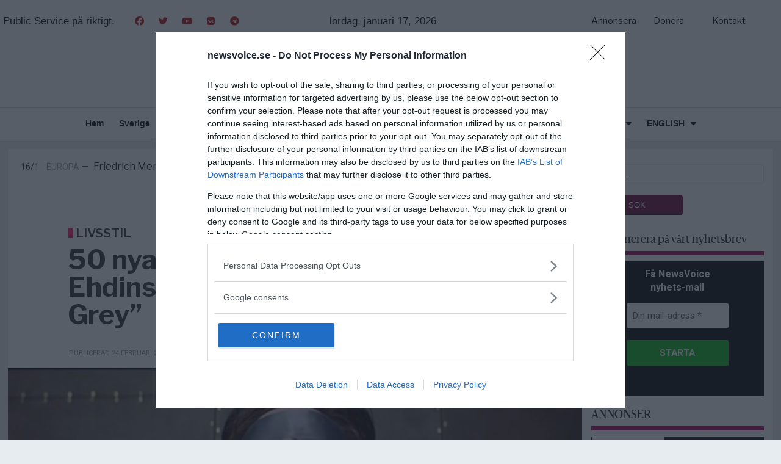

--- FILE ---
content_type: text/html; charset=UTF-8
request_url: https://newsvoice.se/2015/02/50-nyanser-av-helvete-sanna-ehdin-anandala-analyserar-fifty-shades-of-gray/
body_size: 31962
content:
<!DOCTYPE html>
<html lang="sv-SE" prefix="og: https://ogp.me/ns#">
<head>
	<meta charset="UTF-8">
	<meta name="viewport" content="width=device-width, initial-scale=1.0, viewport-fit=cover" />		



<!-- Sökmotoroptimering av Rank Math – https://rankmath.com/ -->
<title>50 nyanser av helvete - Sanna Ehdins analys av &quot;Fifty Shades of Grey&quot; - NewsVoice</title>
<meta name="description" content="Filmen ”50 nyanser av honom” är en succé över hela världen: den öppnade som nummer ett i 56 länder och de globala intäkterna den första helgen var nära"/>
<meta name="robots" content="follow, index, max-snippet:-1, max-video-preview:-1, max-image-preview:large"/>
<link rel="canonical" href="https://newsvoice.se/2015/02/50-nyanser-av-helvete-sanna-ehdin-anandala-analyserar-fifty-shades-of-gray/" />
<meta property="og:locale" content="sv_SE" />
<meta property="og:type" content="article" />
<meta property="og:title" content="50 nyanser av helvete - Sanna Ehdins analys av &quot;Fifty Shades of Grey&quot; - NewsVoice" />
<meta property="og:description" content="Filmen ”50 nyanser av honom” är en succé över hela världen: den öppnade som nummer ett i 56 länder och de globala intäkterna den första helgen var nära" />
<meta property="og:url" content="https://newsvoice.se/2015/02/50-nyanser-av-helvete-sanna-ehdin-anandala-analyserar-fifty-shades-of-gray/" />
<meta property="og:site_name" content="NewsVoice" />
<meta property="article:tag" content="50 nyanser av honom" />
<meta property="article:tag" content="BDSM" />
<meta property="article:tag" content="Bondage" />
<meta property="article:tag" content="Dominans" />
<meta property="article:tag" content="Fifty Shades of Gray" />
<meta property="article:tag" content="Masochism" />
<meta property="article:tag" content="Sadism" />
<meta property="article:tag" content="sanna ehdin" />
<meta property="article:section" content="LIVSSTIL" />
<meta property="og:updated_time" content="2019-01-09T19:45:43+01:00" />
<meta property="og:image" content="https://cdn.newsvoice.se/wp-content/uploads/2015/02/50-shades-of-grey.png" />
<meta property="og:image:secure_url" content="https://cdn.newsvoice.se/wp-content/uploads/2015/02/50-shades-of-grey.png" />
<meta property="og:image:width" content="600" />
<meta property="og:image:height" content="318" />
<meta property="og:image:alt" content="50 shades of grey" />
<meta property="og:image:type" content="image/png" />
<meta property="article:published_time" content="2015-02-24T18:00:01+01:00" />
<meta property="article:modified_time" content="2019-01-09T19:45:43+01:00" />
<meta name="twitter:card" content="summary_large_image" />
<meta name="twitter:title" content="50 nyanser av helvete - Sanna Ehdins analys av &quot;Fifty Shades of Grey&quot; - NewsVoice" />
<meta name="twitter:description" content="Filmen ”50 nyanser av honom” är en succé över hela världen: den öppnade som nummer ett i 56 länder och de globala intäkterna den första helgen var nära" />
<meta name="twitter:image" content="https://cdn.newsvoice.se/wp-content/uploads/2015/02/50-shades-of-grey.png" />
<meta name="twitter:label1" content="Skriven av" />
<meta name="twitter:data1" content="Sanna Ehdin" />
<meta name="twitter:label2" content="Lästid" />
<meta name="twitter:data2" content="7 minuter" />
<script type="application/ld+json" class="rank-math-schema">{"@context":"https://schema.org","@graph":[{"@type":["NewsMediaOrganization","Organization"],"@id":"https://newsvoice.se/#organization","name":"NewsVoice","url":"https://newsvoice.se","logo":{"@type":"ImageObject","@id":"https://newsvoice.se/#logo","url":"https://cdn.newsvoice.se/wp-content/uploads/2017/07/newsvoice-logo-retina-544px-200x180.png","contentUrl":"https://cdn.newsvoice.se/wp-content/uploads/2017/07/newsvoice-logo-retina-544px-200x180.png","caption":"NewsVoice","inLanguage":"sv-SE"}},{"@type":"WebSite","@id":"https://newsvoice.se/#website","url":"https://newsvoice.se","name":"NewsVoice","publisher":{"@id":"https://newsvoice.se/#organization"},"inLanguage":"sv-SE"},{"@type":"ImageObject","@id":"https://cdn.newsvoice.se/wp-content/uploads/2015/02/50-shades-of-grey.png","url":"https://cdn.newsvoice.se/wp-content/uploads/2015/02/50-shades-of-grey.png","width":"600","height":"318","caption":"50 shades of grey","inLanguage":"sv-SE"},{"@type":"BreadcrumbList","@id":"https://newsvoice.se/2015/02/50-nyanser-av-helvete-sanna-ehdin-anandala-analyserar-fifty-shades-of-gray/#breadcrumb","itemListElement":[{"@type":"ListItem","position":"1","item":{"@id":"https://newsvoice.se","name":"Hem"}},{"@type":"ListItem","position":"2","item":{"@id":"https://newsvoice.se/2015/02/50-nyanser-av-helvete-sanna-ehdin-anandala-analyserar-fifty-shades-of-gray/","name":"50 nyanser av helvete &#8211; Sanna Ehdins analys av &#8221;Fifty Shades of Grey&#8221;"}}]},{"@type":"WebPage","@id":"https://newsvoice.se/2015/02/50-nyanser-av-helvete-sanna-ehdin-anandala-analyserar-fifty-shades-of-gray/#webpage","url":"https://newsvoice.se/2015/02/50-nyanser-av-helvete-sanna-ehdin-anandala-analyserar-fifty-shades-of-gray/","name":"50 nyanser av helvete - Sanna Ehdins analys av &quot;Fifty Shades of Grey&quot; - NewsVoice","datePublished":"2015-02-24T18:00:01+01:00","dateModified":"2019-01-09T19:45:43+01:00","isPartOf":{"@id":"https://newsvoice.se/#website"},"primaryImageOfPage":{"@id":"https://cdn.newsvoice.se/wp-content/uploads/2015/02/50-shades-of-grey.png"},"inLanguage":"sv-SE","breadcrumb":{"@id":"https://newsvoice.se/2015/02/50-nyanser-av-helvete-sanna-ehdin-anandala-analyserar-fifty-shades-of-gray/#breadcrumb"}},{"@type":"Person","@id":"https://newsvoice.se/author/sanna-ehdin/","name":"Sanna Ehdin","url":"https://newsvoice.se/author/sanna-ehdin/","image":{"@type":"ImageObject","@id":"https://secure.gravatar.com/avatar/c067970be64097899e3a0fe0284a4e9b40cf15314286fc2d0486bb943b141b3e?s=96&amp;r=pg","url":"https://secure.gravatar.com/avatar/c067970be64097899e3a0fe0284a4e9b40cf15314286fc2d0486bb943b141b3e?s=96&amp;r=pg","caption":"Sanna Ehdin","inLanguage":"sv-SE"},"worksFor":{"@id":"https://newsvoice.se/#organization"}},{"@type":"NewsArticle","headline":"50 nyanser av helvete - Sanna Ehdins analys av &quot;Fifty Shades of Grey&quot; - NewsVoice","datePublished":"2015-02-24T18:00:01+01:00","dateModified":"2019-01-09T19:45:43+01:00","author":{"@id":"https://newsvoice.se/author/sanna-ehdin/","name":"Sanna Ehdin"},"publisher":{"@id":"https://newsvoice.se/#organization"},"description":"Filmen \u201d50 nyanser av honom\u201d \u00e4r en succ\u00e9 \u00f6ver hela v\u00e4rlden: den \u00f6ppnade som nummer ett i 56 l\u00e4nder och de globala int\u00e4kterna den f\u00f6rsta helgen var n\u00e4ra","name":"50 nyanser av helvete - Sanna Ehdins analys av &quot;Fifty Shades of Grey&quot; - NewsVoice","@id":"https://newsvoice.se/2015/02/50-nyanser-av-helvete-sanna-ehdin-anandala-analyserar-fifty-shades-of-gray/#richSnippet","isPartOf":{"@id":"https://newsvoice.se/2015/02/50-nyanser-av-helvete-sanna-ehdin-anandala-analyserar-fifty-shades-of-gray/#webpage"},"image":{"@id":"https://cdn.newsvoice.se/wp-content/uploads/2015/02/50-shades-of-grey.png"},"inLanguage":"sv-SE","mainEntityOfPage":{"@id":"https://newsvoice.se/2015/02/50-nyanser-av-helvete-sanna-ehdin-anandala-analyserar-fifty-shades-of-gray/#webpage"}}]}</script>
<!-- /Rank Math SEO-tillägg för WordPress -->

<link rel='dns-prefetch' href='//fonts.googleapis.com' />
<link rel='dns-prefetch' href='//cdn.newsvoice.se' />
<link rel="alternate" type="application/rss+xml" title="NewsVoice &raquo; Webbflöde" href="https://newsvoice.se/feed/" />
<link rel="alternate" type="application/rss+xml" title="NewsVoice &raquo; Kommentarsflöde" href="https://newsvoice.se/comments/feed/" />
<link rel="alternate" type="application/rss+xml" title="NewsVoice &raquo; Kommentarsflöde för 50 nyanser av helvete &#8211; Sanna Ehdins analys av &#8221;Fifty Shades of Grey&#8221;" href="https://newsvoice.se/2015/02/50-nyanser-av-helvete-sanna-ehdin-anandala-analyserar-fifty-shades-of-gray/feed/" />
<link rel="alternate" title="oEmbed (JSON)" type="application/json+oembed" href="https://newsvoice.se/wp-json/oembed/1.0/embed?url=https%3A%2F%2Fnewsvoice.se%2F2015%2F02%2F50-nyanser-av-helvete-sanna-ehdin-anandala-analyserar-fifty-shades-of-gray%2F" />
<link rel="alternate" title="oEmbed (XML)" type="text/xml+oembed" href="https://newsvoice.se/wp-json/oembed/1.0/embed?url=https%3A%2F%2Fnewsvoice.se%2F2015%2F02%2F50-nyanser-av-helvete-sanna-ehdin-anandala-analyserar-fifty-shades-of-gray%2F&#038;format=xml" />
		<!-- This site uses the Google Analytics by ExactMetrics plugin v8.11.1 - Using Analytics tracking - https://www.exactmetrics.com/ -->
							<script src="//www.googletagmanager.com/gtag/js?id=G-0B1TN2MBNQ"  data-cfasync="false" data-wpfc-render="false" type="text/javascript" async></script>
			<script data-cfasync="false" data-wpfc-render="false" type="text/javascript">
				var em_version = '8.11.1';
				var em_track_user = true;
				var em_no_track_reason = '';
								var ExactMetricsDefaultLocations = {"page_location":"https:\/\/newsvoice.se\/2015\/02\/50-nyanser-av-helvete-sanna-ehdin-anandala-analyserar-fifty-shades-of-gray\/"};
								if ( typeof ExactMetricsPrivacyGuardFilter === 'function' ) {
					var ExactMetricsLocations = (typeof ExactMetricsExcludeQuery === 'object') ? ExactMetricsPrivacyGuardFilter( ExactMetricsExcludeQuery ) : ExactMetricsPrivacyGuardFilter( ExactMetricsDefaultLocations );
				} else {
					var ExactMetricsLocations = (typeof ExactMetricsExcludeQuery === 'object') ? ExactMetricsExcludeQuery : ExactMetricsDefaultLocations;
				}

								var disableStrs = [
										'ga-disable-G-0B1TN2MBNQ',
									];

				/* Function to detect opted out users */
				function __gtagTrackerIsOptedOut() {
					for (var index = 0; index < disableStrs.length; index++) {
						if (document.cookie.indexOf(disableStrs[index] + '=true') > -1) {
							return true;
						}
					}

					return false;
				}

				/* Disable tracking if the opt-out cookie exists. */
				if (__gtagTrackerIsOptedOut()) {
					for (var index = 0; index < disableStrs.length; index++) {
						window[disableStrs[index]] = true;
					}
				}

				/* Opt-out function */
				function __gtagTrackerOptout() {
					for (var index = 0; index < disableStrs.length; index++) {
						document.cookie = disableStrs[index] + '=true; expires=Thu, 31 Dec 2099 23:59:59 UTC; path=/';
						window[disableStrs[index]] = true;
					}
				}

				if ('undefined' === typeof gaOptout) {
					function gaOptout() {
						__gtagTrackerOptout();
					}
				}
								window.dataLayer = window.dataLayer || [];

				window.ExactMetricsDualTracker = {
					helpers: {},
					trackers: {},
				};
				if (em_track_user) {
					function __gtagDataLayer() {
						dataLayer.push(arguments);
					}

					function __gtagTracker(type, name, parameters) {
						if (!parameters) {
							parameters = {};
						}

						if (parameters.send_to) {
							__gtagDataLayer.apply(null, arguments);
							return;
						}

						if (type === 'event') {
														parameters.send_to = exactmetrics_frontend.v4_id;
							var hookName = name;
							if (typeof parameters['event_category'] !== 'undefined') {
								hookName = parameters['event_category'] + ':' + name;
							}

							if (typeof ExactMetricsDualTracker.trackers[hookName] !== 'undefined') {
								ExactMetricsDualTracker.trackers[hookName](parameters);
							} else {
								__gtagDataLayer('event', name, parameters);
							}
							
						} else {
							__gtagDataLayer.apply(null, arguments);
						}
					}

					__gtagTracker('js', new Date());
					__gtagTracker('set', {
						'developer_id.dNDMyYj': true,
											});
					if ( ExactMetricsLocations.page_location ) {
						__gtagTracker('set', ExactMetricsLocations);
					}
										__gtagTracker('config', 'G-0B1TN2MBNQ', {"forceSSL":"true"} );
										window.gtag = __gtagTracker;										(function () {
						/* https://developers.google.com/analytics/devguides/collection/analyticsjs/ */
						/* ga and __gaTracker compatibility shim. */
						var noopfn = function () {
							return null;
						};
						var newtracker = function () {
							return new Tracker();
						};
						var Tracker = function () {
							return null;
						};
						var p = Tracker.prototype;
						p.get = noopfn;
						p.set = noopfn;
						p.send = function () {
							var args = Array.prototype.slice.call(arguments);
							args.unshift('send');
							__gaTracker.apply(null, args);
						};
						var __gaTracker = function () {
							var len = arguments.length;
							if (len === 0) {
								return;
							}
							var f = arguments[len - 1];
							if (typeof f !== 'object' || f === null || typeof f.hitCallback !== 'function') {
								if ('send' === arguments[0]) {
									var hitConverted, hitObject = false, action;
									if ('event' === arguments[1]) {
										if ('undefined' !== typeof arguments[3]) {
											hitObject = {
												'eventAction': arguments[3],
												'eventCategory': arguments[2],
												'eventLabel': arguments[4],
												'value': arguments[5] ? arguments[5] : 1,
											}
										}
									}
									if ('pageview' === arguments[1]) {
										if ('undefined' !== typeof arguments[2]) {
											hitObject = {
												'eventAction': 'page_view',
												'page_path': arguments[2],
											}
										}
									}
									if (typeof arguments[2] === 'object') {
										hitObject = arguments[2];
									}
									if (typeof arguments[5] === 'object') {
										Object.assign(hitObject, arguments[5]);
									}
									if ('undefined' !== typeof arguments[1].hitType) {
										hitObject = arguments[1];
										if ('pageview' === hitObject.hitType) {
											hitObject.eventAction = 'page_view';
										}
									}
									if (hitObject) {
										action = 'timing' === arguments[1].hitType ? 'timing_complete' : hitObject.eventAction;
										hitConverted = mapArgs(hitObject);
										__gtagTracker('event', action, hitConverted);
									}
								}
								return;
							}

							function mapArgs(args) {
								var arg, hit = {};
								var gaMap = {
									'eventCategory': 'event_category',
									'eventAction': 'event_action',
									'eventLabel': 'event_label',
									'eventValue': 'event_value',
									'nonInteraction': 'non_interaction',
									'timingCategory': 'event_category',
									'timingVar': 'name',
									'timingValue': 'value',
									'timingLabel': 'event_label',
									'page': 'page_path',
									'location': 'page_location',
									'title': 'page_title',
									'referrer' : 'page_referrer',
								};
								for (arg in args) {
																		if (!(!args.hasOwnProperty(arg) || !gaMap.hasOwnProperty(arg))) {
										hit[gaMap[arg]] = args[arg];
									} else {
										hit[arg] = args[arg];
									}
								}
								return hit;
							}

							try {
								f.hitCallback();
							} catch (ex) {
							}
						};
						__gaTracker.create = newtracker;
						__gaTracker.getByName = newtracker;
						__gaTracker.getAll = function () {
							return [];
						};
						__gaTracker.remove = noopfn;
						__gaTracker.loaded = true;
						window['__gaTracker'] = __gaTracker;
					})();
									} else {
										console.log("");
					(function () {
						function __gtagTracker() {
							return null;
						}

						window['__gtagTracker'] = __gtagTracker;
						window['gtag'] = __gtagTracker;
					})();
									}
			</script>
							<!-- / Google Analytics by ExactMetrics -->
		<!-- newsvoice.se is managing ads with Advanced Ads 2.0.16 – https://wpadvancedads.com/ --><script id="newsv-ready">
			window.advanced_ads_ready=function(e,a){a=a||"complete";var d=function(e){return"interactive"===a?"loading"!==e:"complete"===e};d(document.readyState)?e():document.addEventListener("readystatechange",(function(a){d(a.target.readyState)&&e()}),{once:"interactive"===a})},window.advanced_ads_ready_queue=window.advanced_ads_ready_queue||[];		</script>
				<style id="content-control-block-styles">
			@media (max-width: 640px) {
	.cc-hide-on-mobile {
		display: none !important;
	}
}
@media (min-width: 641px) and (max-width: 920px) {
	.cc-hide-on-tablet {
		display: none !important;
	}
}
@media (min-width: 921px) and (max-width: 1440px) {
	.cc-hide-on-desktop {
		display: none !important;
	}
}		</style>
		<style id='wp-img-auto-sizes-contain-inline-css' type='text/css'>
img:is([sizes=auto i],[sizes^="auto," i]){contain-intrinsic-size:3000px 1500px}
/*# sourceURL=wp-img-auto-sizes-contain-inline-css */
</style>
<link rel='stylesheet' id='wp-block-library-css' href='https://newsvoice.se/wp-includes/css/dist/block-library/style.min.css?ver=6.9' type='text/css' media='all' />
<style id='wp-block-library-theme-inline-css' type='text/css'>
.wp-block-audio :where(figcaption){color:#555;font-size:13px;text-align:center}.is-dark-theme .wp-block-audio :where(figcaption){color:#ffffffa6}.wp-block-audio{margin:0 0 1em}.wp-block-code{border:1px solid #ccc;border-radius:4px;font-family:Menlo,Consolas,monaco,monospace;padding:.8em 1em}.wp-block-embed :where(figcaption){color:#555;font-size:13px;text-align:center}.is-dark-theme .wp-block-embed :where(figcaption){color:#ffffffa6}.wp-block-embed{margin:0 0 1em}.blocks-gallery-caption{color:#555;font-size:13px;text-align:center}.is-dark-theme .blocks-gallery-caption{color:#ffffffa6}:root :where(.wp-block-image figcaption){color:#555;font-size:13px;text-align:center}.is-dark-theme :root :where(.wp-block-image figcaption){color:#ffffffa6}.wp-block-image{margin:0 0 1em}.wp-block-pullquote{border-bottom:4px solid;border-top:4px solid;color:currentColor;margin-bottom:1.75em}.wp-block-pullquote :where(cite),.wp-block-pullquote :where(footer),.wp-block-pullquote__citation{color:currentColor;font-size:.8125em;font-style:normal;text-transform:uppercase}.wp-block-quote{border-left:.25em solid;margin:0 0 1.75em;padding-left:1em}.wp-block-quote cite,.wp-block-quote footer{color:currentColor;font-size:.8125em;font-style:normal;position:relative}.wp-block-quote:where(.has-text-align-right){border-left:none;border-right:.25em solid;padding-left:0;padding-right:1em}.wp-block-quote:where(.has-text-align-center){border:none;padding-left:0}.wp-block-quote.is-large,.wp-block-quote.is-style-large,.wp-block-quote:where(.is-style-plain){border:none}.wp-block-search .wp-block-search__label{font-weight:700}.wp-block-search__button{border:1px solid #ccc;padding:.375em .625em}:where(.wp-block-group.has-background){padding:1.25em 2.375em}.wp-block-separator.has-css-opacity{opacity:.4}.wp-block-separator{border:none;border-bottom:2px solid;margin-left:auto;margin-right:auto}.wp-block-separator.has-alpha-channel-opacity{opacity:1}.wp-block-separator:not(.is-style-wide):not(.is-style-dots){width:100px}.wp-block-separator.has-background:not(.is-style-dots){border-bottom:none;height:1px}.wp-block-separator.has-background:not(.is-style-wide):not(.is-style-dots){height:2px}.wp-block-table{margin:0 0 1em}.wp-block-table td,.wp-block-table th{word-break:normal}.wp-block-table :where(figcaption){color:#555;font-size:13px;text-align:center}.is-dark-theme .wp-block-table :where(figcaption){color:#ffffffa6}.wp-block-video :where(figcaption){color:#555;font-size:13px;text-align:center}.is-dark-theme .wp-block-video :where(figcaption){color:#ffffffa6}.wp-block-video{margin:0 0 1em}:root :where(.wp-block-template-part.has-background){margin-bottom:0;margin-top:0;padding:1.25em 2.375em}
/*# sourceURL=/wp-includes/css/dist/block-library/theme.min.css */
</style>
<style id='classic-theme-styles-inline-css' type='text/css'>
/*! This file is auto-generated */
.wp-block-button__link{color:#fff;background-color:#32373c;border-radius:9999px;box-shadow:none;text-decoration:none;padding:calc(.667em + 2px) calc(1.333em + 2px);font-size:1.125em}.wp-block-file__button{background:#32373c;color:#fff;text-decoration:none}
/*# sourceURL=/wp-includes/css/classic-themes.min.css */
</style>
<link rel='stylesheet' id='content-control-block-styles-css' href='https://newsvoice.se/wp-content/plugins/content-control/dist/style-block-editor.css?ver=2.6.5' type='text/css' media='all' />
<style id='global-styles-inline-css' type='text/css'>
:root{--wp--preset--aspect-ratio--square: 1;--wp--preset--aspect-ratio--4-3: 4/3;--wp--preset--aspect-ratio--3-4: 3/4;--wp--preset--aspect-ratio--3-2: 3/2;--wp--preset--aspect-ratio--2-3: 2/3;--wp--preset--aspect-ratio--16-9: 16/9;--wp--preset--aspect-ratio--9-16: 9/16;--wp--preset--color--black: #000000;--wp--preset--color--cyan-bluish-gray: #abb8c3;--wp--preset--color--white: #ffffff;--wp--preset--color--pale-pink: #f78da7;--wp--preset--color--vivid-red: #cf2e2e;--wp--preset--color--luminous-vivid-orange: #ff6900;--wp--preset--color--luminous-vivid-amber: #fcb900;--wp--preset--color--light-green-cyan: #7bdcb5;--wp--preset--color--vivid-green-cyan: #00d084;--wp--preset--color--pale-cyan-blue: #8ed1fc;--wp--preset--color--vivid-cyan-blue: #0693e3;--wp--preset--color--vivid-purple: #9b51e0;--wp--preset--gradient--vivid-cyan-blue-to-vivid-purple: linear-gradient(135deg,rgb(6,147,227) 0%,rgb(155,81,224) 100%);--wp--preset--gradient--light-green-cyan-to-vivid-green-cyan: linear-gradient(135deg,rgb(122,220,180) 0%,rgb(0,208,130) 100%);--wp--preset--gradient--luminous-vivid-amber-to-luminous-vivid-orange: linear-gradient(135deg,rgb(252,185,0) 0%,rgb(255,105,0) 100%);--wp--preset--gradient--luminous-vivid-orange-to-vivid-red: linear-gradient(135deg,rgb(255,105,0) 0%,rgb(207,46,46) 100%);--wp--preset--gradient--very-light-gray-to-cyan-bluish-gray: linear-gradient(135deg,rgb(238,238,238) 0%,rgb(169,184,195) 100%);--wp--preset--gradient--cool-to-warm-spectrum: linear-gradient(135deg,rgb(74,234,220) 0%,rgb(151,120,209) 20%,rgb(207,42,186) 40%,rgb(238,44,130) 60%,rgb(251,105,98) 80%,rgb(254,248,76) 100%);--wp--preset--gradient--blush-light-purple: linear-gradient(135deg,rgb(255,206,236) 0%,rgb(152,150,240) 100%);--wp--preset--gradient--blush-bordeaux: linear-gradient(135deg,rgb(254,205,165) 0%,rgb(254,45,45) 50%,rgb(107,0,62) 100%);--wp--preset--gradient--luminous-dusk: linear-gradient(135deg,rgb(255,203,112) 0%,rgb(199,81,192) 50%,rgb(65,88,208) 100%);--wp--preset--gradient--pale-ocean: linear-gradient(135deg,rgb(255,245,203) 0%,rgb(182,227,212) 50%,rgb(51,167,181) 100%);--wp--preset--gradient--electric-grass: linear-gradient(135deg,rgb(202,248,128) 0%,rgb(113,206,126) 100%);--wp--preset--gradient--midnight: linear-gradient(135deg,rgb(2,3,129) 0%,rgb(40,116,252) 100%);--wp--preset--font-size--small: 13px;--wp--preset--font-size--medium: 20px;--wp--preset--font-size--large: 36px;--wp--preset--font-size--x-large: 42px;--wp--preset--spacing--20: 0.44rem;--wp--preset--spacing--30: 0.67rem;--wp--preset--spacing--40: 1rem;--wp--preset--spacing--50: 1.5rem;--wp--preset--spacing--60: 2.25rem;--wp--preset--spacing--70: 3.38rem;--wp--preset--spacing--80: 5.06rem;--wp--preset--shadow--natural: 6px 6px 9px rgba(0, 0, 0, 0.2);--wp--preset--shadow--deep: 12px 12px 50px rgba(0, 0, 0, 0.4);--wp--preset--shadow--sharp: 6px 6px 0px rgba(0, 0, 0, 0.2);--wp--preset--shadow--outlined: 6px 6px 0px -3px rgb(255, 255, 255), 6px 6px rgb(0, 0, 0);--wp--preset--shadow--crisp: 6px 6px 0px rgb(0, 0, 0);}:where(.is-layout-flex){gap: 0.5em;}:where(.is-layout-grid){gap: 0.5em;}body .is-layout-flex{display: flex;}.is-layout-flex{flex-wrap: wrap;align-items: center;}.is-layout-flex > :is(*, div){margin: 0;}body .is-layout-grid{display: grid;}.is-layout-grid > :is(*, div){margin: 0;}:where(.wp-block-columns.is-layout-flex){gap: 2em;}:where(.wp-block-columns.is-layout-grid){gap: 2em;}:where(.wp-block-post-template.is-layout-flex){gap: 1.25em;}:where(.wp-block-post-template.is-layout-grid){gap: 1.25em;}.has-black-color{color: var(--wp--preset--color--black) !important;}.has-cyan-bluish-gray-color{color: var(--wp--preset--color--cyan-bluish-gray) !important;}.has-white-color{color: var(--wp--preset--color--white) !important;}.has-pale-pink-color{color: var(--wp--preset--color--pale-pink) !important;}.has-vivid-red-color{color: var(--wp--preset--color--vivid-red) !important;}.has-luminous-vivid-orange-color{color: var(--wp--preset--color--luminous-vivid-orange) !important;}.has-luminous-vivid-amber-color{color: var(--wp--preset--color--luminous-vivid-amber) !important;}.has-light-green-cyan-color{color: var(--wp--preset--color--light-green-cyan) !important;}.has-vivid-green-cyan-color{color: var(--wp--preset--color--vivid-green-cyan) !important;}.has-pale-cyan-blue-color{color: var(--wp--preset--color--pale-cyan-blue) !important;}.has-vivid-cyan-blue-color{color: var(--wp--preset--color--vivid-cyan-blue) !important;}.has-vivid-purple-color{color: var(--wp--preset--color--vivid-purple) !important;}.has-black-background-color{background-color: var(--wp--preset--color--black) !important;}.has-cyan-bluish-gray-background-color{background-color: var(--wp--preset--color--cyan-bluish-gray) !important;}.has-white-background-color{background-color: var(--wp--preset--color--white) !important;}.has-pale-pink-background-color{background-color: var(--wp--preset--color--pale-pink) !important;}.has-vivid-red-background-color{background-color: var(--wp--preset--color--vivid-red) !important;}.has-luminous-vivid-orange-background-color{background-color: var(--wp--preset--color--luminous-vivid-orange) !important;}.has-luminous-vivid-amber-background-color{background-color: var(--wp--preset--color--luminous-vivid-amber) !important;}.has-light-green-cyan-background-color{background-color: var(--wp--preset--color--light-green-cyan) !important;}.has-vivid-green-cyan-background-color{background-color: var(--wp--preset--color--vivid-green-cyan) !important;}.has-pale-cyan-blue-background-color{background-color: var(--wp--preset--color--pale-cyan-blue) !important;}.has-vivid-cyan-blue-background-color{background-color: var(--wp--preset--color--vivid-cyan-blue) !important;}.has-vivid-purple-background-color{background-color: var(--wp--preset--color--vivid-purple) !important;}.has-black-border-color{border-color: var(--wp--preset--color--black) !important;}.has-cyan-bluish-gray-border-color{border-color: var(--wp--preset--color--cyan-bluish-gray) !important;}.has-white-border-color{border-color: var(--wp--preset--color--white) !important;}.has-pale-pink-border-color{border-color: var(--wp--preset--color--pale-pink) !important;}.has-vivid-red-border-color{border-color: var(--wp--preset--color--vivid-red) !important;}.has-luminous-vivid-orange-border-color{border-color: var(--wp--preset--color--luminous-vivid-orange) !important;}.has-luminous-vivid-amber-border-color{border-color: var(--wp--preset--color--luminous-vivid-amber) !important;}.has-light-green-cyan-border-color{border-color: var(--wp--preset--color--light-green-cyan) !important;}.has-vivid-green-cyan-border-color{border-color: var(--wp--preset--color--vivid-green-cyan) !important;}.has-pale-cyan-blue-border-color{border-color: var(--wp--preset--color--pale-cyan-blue) !important;}.has-vivid-cyan-blue-border-color{border-color: var(--wp--preset--color--vivid-cyan-blue) !important;}.has-vivid-purple-border-color{border-color: var(--wp--preset--color--vivid-purple) !important;}.has-vivid-cyan-blue-to-vivid-purple-gradient-background{background: var(--wp--preset--gradient--vivid-cyan-blue-to-vivid-purple) !important;}.has-light-green-cyan-to-vivid-green-cyan-gradient-background{background: var(--wp--preset--gradient--light-green-cyan-to-vivid-green-cyan) !important;}.has-luminous-vivid-amber-to-luminous-vivid-orange-gradient-background{background: var(--wp--preset--gradient--luminous-vivid-amber-to-luminous-vivid-orange) !important;}.has-luminous-vivid-orange-to-vivid-red-gradient-background{background: var(--wp--preset--gradient--luminous-vivid-orange-to-vivid-red) !important;}.has-very-light-gray-to-cyan-bluish-gray-gradient-background{background: var(--wp--preset--gradient--very-light-gray-to-cyan-bluish-gray) !important;}.has-cool-to-warm-spectrum-gradient-background{background: var(--wp--preset--gradient--cool-to-warm-spectrum) !important;}.has-blush-light-purple-gradient-background{background: var(--wp--preset--gradient--blush-light-purple) !important;}.has-blush-bordeaux-gradient-background{background: var(--wp--preset--gradient--blush-bordeaux) !important;}.has-luminous-dusk-gradient-background{background: var(--wp--preset--gradient--luminous-dusk) !important;}.has-pale-ocean-gradient-background{background: var(--wp--preset--gradient--pale-ocean) !important;}.has-electric-grass-gradient-background{background: var(--wp--preset--gradient--electric-grass) !important;}.has-midnight-gradient-background{background: var(--wp--preset--gradient--midnight) !important;}.has-small-font-size{font-size: var(--wp--preset--font-size--small) !important;}.has-medium-font-size{font-size: var(--wp--preset--font-size--medium) !important;}.has-large-font-size{font-size: var(--wp--preset--font-size--large) !important;}.has-x-large-font-size{font-size: var(--wp--preset--font-size--x-large) !important;}
:where(.wp-block-post-template.is-layout-flex){gap: 1.25em;}:where(.wp-block-post-template.is-layout-grid){gap: 1.25em;}
:where(.wp-block-term-template.is-layout-flex){gap: 1.25em;}:where(.wp-block-term-template.is-layout-grid){gap: 1.25em;}
:where(.wp-block-columns.is-layout-flex){gap: 2em;}:where(.wp-block-columns.is-layout-grid){gap: 2em;}
:root :where(.wp-block-pullquote){font-size: 1.5em;line-height: 1.6;}
/*# sourceURL=global-styles-inline-css */
</style>
<link rel='stylesheet' id='wp-polls-css' href='https://newsvoice.se/wp-content/plugins/wp-polls/polls-css.css?ver=2.77.3' type='text/css' media='all' />
<style id='wp-polls-inline-css' type='text/css'>
.wp-polls .pollbar {
	margin: 1px;
	font-size: 6px;
	line-height: 8px;
	height: 8px;
	background-image: url('https://newsvoice.se/wp-content/plugins/wp-polls/images/default/pollbg.gif');
	border: 1px solid #c8c8c8;
}

/*# sourceURL=wp-polls-inline-css */
</style>
<link rel='stylesheet' id='yop-public-css' href='https://newsvoice.se/wp-content/plugins/yop-poll/public/assets/css/yop-poll-public-6.5.39.css?ver=6.9' type='text/css' media='all' />
<link rel='stylesheet' id='bsearch-style-css' href='https://newsvoice.se/wp-content/plugins/better-search/includes/css/bsearch-styles.min.css?ver=4.2.2' type='text/css' media='all' />
<link rel='stylesheet' id='parent-style-css' href='https://newsvoice.se/wp-content/themes/aeon-news/style.css?ver=6.9' type='text/css' media='all' />
<link rel='stylesheet' id='child-style-css' href='https://newsvoice.se/wp-content/themes/Child-Aeon-News/style.css?ver=3.0.0' type='text/css' media='all' />
<link rel='stylesheet' id='font-awesome-theme-css' href='https://newsvoice.se/wp-content/themes/aeon-news/libs/font-awesome-pro/css/all.css?ver=5.8.2' type='text/css' media='all' />
<link rel='stylesheet' id='PT Serif-css' href='//fonts.googleapis.com/css2?family=PT+Serif%3Aital%400%3B1&#038;display=swap&#038;ver=6.9' type='text/css' media='all' />
<link rel='stylesheet' id='libre-franklin-css' href='//fonts.googleapis.com/css2?family=Libre+Franklin%3Awght%40400%3B500%3B600%3B700&#038;display=swap&#038;ver=6.9' type='text/css' media='all' />
<link rel='stylesheet' id='roboto-css' href='//fonts.googleapis.com/css2?family=Roboto%3Awght%40400%3B500%3B700&#038;display=swap&#038;ver=6.9' type='text/css' media='all' />
<link rel='stylesheet' id='animate-style-css' href='https://newsvoice.se/wp-content/themes/aeon-news/css/animate.css?ver=6.9' type='text/css' media='all' />
<link rel='stylesheet' id='aeon-main-style-css' href='https://newsvoice.se/wp-content/themes/aeon-news/css/main.css?ver=3.2.5' type='text/css' media='all' />
<link rel='stylesheet' id='aeon-single-style-css' href='https://newsvoice.se/wp-content/themes/aeon-news/css/single.css?ver=3.2.5' type='text/css' media='all' />
<link rel='stylesheet' id='aeon-leaflet-style-css' href='https://newsvoice.se/wp-content/themes/aeon-news/css/leaflet.css?ver=3.2.5' type='text/css' media='all' />
<link rel='stylesheet' id='aeon-mobile-style-css' href='https://newsvoice.se/wp-content/themes/aeon-news/css/mobile.css?ver=3.2.5' type='text/css' media='all' />
<link rel='stylesheet' id='elementor-frontend-css' href='https://newsvoice.se/wp-content/plugins/elementor/assets/css/frontend.min.css?ver=3.34.1' type='text/css' media='all' />
<link rel='stylesheet' id='widget-nav-menu-css' href='https://newsvoice.se/wp-content/plugins/elementor-pro/assets/css/widget-nav-menu.min.css?ver=3.34.0' type='text/css' media='all' />
<link rel='stylesheet' id='widget-image-css' href='https://newsvoice.se/wp-content/plugins/elementor/assets/css/widget-image.min.css?ver=3.34.1' type='text/css' media='all' />
<link rel='stylesheet' id='e-sticky-css' href='https://newsvoice.se/wp-content/plugins/elementor-pro/assets/css/modules/sticky.min.css?ver=3.34.0' type='text/css' media='all' />
<link rel='stylesheet' id='e-animation-grow-css' href='https://newsvoice.se/wp-content/plugins/elementor/assets/lib/animations/styles/e-animation-grow.min.css?ver=3.34.1' type='text/css' media='all' />
<link rel='stylesheet' id='widget-social-icons-css' href='https://newsvoice.se/wp-content/plugins/elementor/assets/css/widget-social-icons.min.css?ver=3.34.1' type='text/css' media='all' />
<link rel='stylesheet' id='e-apple-webkit-css' href='https://newsvoice.se/wp-content/plugins/elementor/assets/css/conditionals/apple-webkit.min.css?ver=3.34.1' type='text/css' media='all' />
<link rel='stylesheet' id='widget-text-editor-css' href='https://newsvoice.se/wp-content/plugins/elementor/assets/css/widget-text-editor.min.css?ver=3.34.1' type='text/css' media='all' />
<link rel='stylesheet' id='widget-heading-css' href='https://newsvoice.se/wp-content/plugins/elementor/assets/css/widget-heading.min.css?ver=3.34.1' type='text/css' media='all' />
<link rel='stylesheet' id='widget-divider-css' href='https://newsvoice.se/wp-content/plugins/elementor/assets/css/widget-divider.min.css?ver=3.34.1' type='text/css' media='all' />
<link rel='stylesheet' id='elementor-icons-css' href='https://newsvoice.se/wp-content/plugins/elementor/assets/lib/eicons/css/elementor-icons.min.css?ver=5.45.0' type='text/css' media='all' />
<link rel='stylesheet' id='elementor-post-138719-css' href='https://cdn.newsvoice.se/wp-content/uploads/elementor/css/post-138719.css?ver=1768383668' type='text/css' media='all' />
<link rel='stylesheet' id='font-awesome-5-all-css' href='https://newsvoice.se/wp-content/plugins/elementor/assets/lib/font-awesome/css/all.min.css?ver=3.34.1' type='text/css' media='all' />
<link rel='stylesheet' id='font-awesome-4-shim-css' href='https://newsvoice.se/wp-content/plugins/elementor/assets/lib/font-awesome/css/v4-shims.min.css?ver=3.34.1' type='text/css' media='all' />
<link rel='stylesheet' id='elementor-post-149817-css' href='https://cdn.newsvoice.se/wp-content/uploads/elementor/css/post-149817.css?ver=1768383668' type='text/css' media='all' />
<link rel='stylesheet' id='elementor-post-149825-css' href='https://cdn.newsvoice.se/wp-content/uploads/elementor/css/post-149825.css?ver=1768383668' type='text/css' media='all' />
<link rel='stylesheet' id='tablepress-default-css' href='https://newsvoice.se/wp-content/plugins/tablepress/css/build/default.css?ver=3.2.6' type='text/css' media='all' />
<link rel='stylesheet' id='csf-google-web-fonts-css' href='//fonts.googleapis.com/css?family=Libre%20Franklin:400,600,700%7CPT%20Serif:400%7CPT%20Serif,%20serif:400&#038;display=swap' type='text/css' media='all' />
<link rel='stylesheet' id='elementor-gf-local-roboto-css' href='https://cdn.newsvoice.se/wp-content/uploads/elementor/google-fonts/css/roboto.css?ver=1744781640' type='text/css' media='all' />
<link rel='stylesheet' id='elementor-gf-local-robotoslab-css' href='https://cdn.newsvoice.se/wp-content/uploads/elementor/google-fonts/css/robotoslab.css?ver=1744781641' type='text/css' media='all' />
<link rel='stylesheet' id='elementor-gf-local-exo-css' href='https://cdn.newsvoice.se/wp-content/uploads/elementor/google-fonts/css/exo.css?ver=1744781642' type='text/css' media='all' />
<script type="text/javascript" src="https://newsvoice.se/wp-content/plugins/exactmetrics-premium/assets/js/frontend-gtag.min.js?ver=8.11.1" id="exactmetrics-frontend-script-js" async="async" data-wp-strategy="async"></script>
<script data-cfasync="false" data-wpfc-render="false" type="text/javascript" id='exactmetrics-frontend-script-js-extra'>/* <![CDATA[ */
var exactmetrics_frontend = {"js_events_tracking":"true","download_extensions":"zip,mp3,mpeg,pdf,doc,ppt,xls,jpeg,png,gif,tiff","inbound_paths":"[{\"path\":\"\\\/go\\\/\",\"label\":\"affiliate\"},{\"path\":\"\\\/recommend\\\/\",\"label\":\"affiliate\"}]","home_url":"https:\/\/newsvoice.se","hash_tracking":"false","v4_id":"G-0B1TN2MBNQ"};/* ]]> */
</script>
<script type="text/javascript" src="https://newsvoice.se/wp-content/plugins/stop-user-enumeration/frontend/js/frontend.js?ver=1.7.7" id="stop-user-enumeration-js" defer="defer" data-wp-strategy="defer"></script>
<script type="text/javascript" src="https://newsvoice.se/wp-includes/js/jquery/jquery.min.js?ver=3.7.1" id="jquery-core-js"></script>
<script type="text/javascript" id="jquery-core-js-after">
/* <![CDATA[ */
jQuery(document).ready(function($){ jQuery('li.cat-item:has(ul.children)').addClass('cat-have-child'); jQuery('.cat-have-child').removeClass('open-m-menu');jQuery('li.cat-have-child > a').click(function(){window.location.href=jQuery(this).attr('href');return false;});jQuery('li.cat-have-child').click(function(){

    var li_parentdiv = jQuery(this).parent().parent().parent().attr('class');
        if(jQuery(this).hasClass('open-m-menu')){jQuery('.cat-have-child').removeClass('open-m-menu');}else{jQuery('.cat-have-child').removeClass('open-m-menu');jQuery(this).addClass('open-m-menu');}});});
//# sourceURL=jquery-core-js-after
/* ]]> */
</script>
<script type="text/javascript" src="https://newsvoice.se/wp-includes/js/jquery/jquery-migrate.min.js?ver=3.4.1" id="jquery-migrate-js"></script>
<script type="text/javascript" id="yop-public-js-extra">
/* <![CDATA[ */
var objectL10n = {"yopPollParams":{"urlParams":{"ajax":"https://newsvoice.se/wp-admin/admin-ajax.php","wpLogin":"https://newsvoice.se/wp-login.php?redirect_to=https%3A%2F%2Fnewsvoice.se%2Fwp-admin%2Fadmin-ajax.php%3Faction%3Dyop_poll_record_wordpress_vote"},"apiParams":{"reCaptcha":{"siteKey":""},"reCaptchaV2Invisible":{"siteKey":""},"reCaptchaV3":{"siteKey":""},"hCaptcha":{"siteKey":""},"cloudflareTurnstile":{"siteKey":""}},"captchaParams":{"imgPath":"https://newsvoice.se/wp-content/plugins/yop-poll/public/assets/img/","url":"https://newsvoice.se/wp-content/plugins/yop-poll/app.php","accessibilityAlt":"Sound icon","accessibilityTitle":"Accessibility option: listen to a question and answer it!","accessibilityDescription":"Type below the \u003Cstrong\u003Eanswer\u003C/strong\u003E to what you hear. Numbers or words:","explanation":"Click or touch the \u003Cstrong\u003EANSWER\u003C/strong\u003E","refreshAlt":"Refresh/reload icon","refreshTitle":"Refresh/reload: get new images and accessibility option!"},"voteParams":{"invalidPoll":"Invalid Poll","noAnswersSelected":"No answer selected","minAnswersRequired":"At least {min_answers_allowed} answer(s) required","maxAnswersRequired":"A max of {max_answers_allowed} answer(s) accepted","noAnswerForOther":"No other answer entered","noValueForCustomField":"{custom_field_name} is required","tooManyCharsForCustomField":"Text for {custom_field_name} is too long","consentNotChecked":"You must agree to our terms and conditions","noCaptchaSelected":"Captcha is required","thankYou":"Thank you for your vote"},"resultsParams":{"singleVote":"vote","multipleVotes":"votes","singleAnswer":"answer","multipleAnswers":"answers"}}};
//# sourceURL=yop-public-js-extra
/* ]]> */
</script>
<script type="text/javascript" src="https://newsvoice.se/wp-content/plugins/yop-poll/public/assets/js/yop-poll-public-6.5.39.min.js?ver=6.9" id="yop-public-js"></script>
<script type="text/javascript" src="https://newsvoice.se/wp-content/plugins/elementor/assets/lib/font-awesome/js/v4-shims.min.js?ver=3.34.1" id="font-awesome-4-shim-js"></script>
<link rel="https://api.w.org/" href="https://newsvoice.se/wp-json/" /><link rel="alternate" title="JSON" type="application/json" href="https://newsvoice.se/wp-json/wp/v2/posts/55475" /><link rel="EditURI" type="application/rsd+xml" title="RSD" href="https://newsvoice.se/xmlrpc.php?rsd" />
<meta name="generator" content="WordPress 6.9" />
<link rel='shortlink' href='https://newsvoice.se/?p=55475' />
<script src="https://ads.holid.io/auto/newsvoice.se/holid.js" defer="defer"></script>
<meta name="purpleads-verification" content="98fff32bf55db5744673728c"/> 
<script async type="module" id="nucleus-script" src="https://nucleusanalytics.io/tracking/widgets/latest/widget.js" data-npuk="eyJhbGciOiJIUzI1NiIsInR5cCI6IkpXVCJ9.eyJ1cmwiOiJodHRwOi8vd3d3Lm5ld3N2b2ljZS5zZSIsImlhdCI6MTY4MDY4OTE2OH0.H3srInTX7LhfuBj2xFH5MXJ0szL6u04jqI_dNFm0uHg" data-nat="web" ></script>
<!-- Meta Pixel Code -->
<script>
!function(f,b,e,v,n,t,s)
{if(f.fbq)return;n=f.fbq=function(){n.callMethod?
n.callMethod.apply(n,arguments):n.queue.push(arguments)};
if(!f._fbq)f._fbq=n;n.push=n;n.loaded=!0;n.version='2.0';
n.queue=[];t=b.createElement(e);t.async=!0;
t.src=v;s=b.getElementsByTagName(e)[0];
s.parentNode.insertBefore(t,s)}(window, document,'script',
'https://connect.facebook.net/en_US/fbevents.js');
fbq('init', '1958435814477735');
fbq('track', 'PageView');
</script>
<noscript><img height="1" width="1" style="display:none"
src="https://www.facebook.com/tr?id=1958435814477735&ev=PageView&noscript=1"
/></noscript>
<!-- End Meta Pixel Code --><meta name="generator" content="Elementor 3.34.1; features: additional_custom_breakpoints; settings: css_print_method-external, google_font-enabled, font_display-auto">
			<style>
				.e-con.e-parent:nth-of-type(n+4):not(.e-lazyloaded):not(.e-no-lazyload),
				.e-con.e-parent:nth-of-type(n+4):not(.e-lazyloaded):not(.e-no-lazyload) * {
					background-image: none !important;
				}
				@media screen and (max-height: 1024px) {
					.e-con.e-parent:nth-of-type(n+3):not(.e-lazyloaded):not(.e-no-lazyload),
					.e-con.e-parent:nth-of-type(n+3):not(.e-lazyloaded):not(.e-no-lazyload) * {
						background-image: none !important;
					}
				}
				@media screen and (max-height: 640px) {
					.e-con.e-parent:nth-of-type(n+2):not(.e-lazyloaded):not(.e-no-lazyload),
					.e-con.e-parent:nth-of-type(n+2):not(.e-lazyloaded):not(.e-no-lazyload) * {
						background-image: none !important;
					}
				}
			</style>
			<script type="text/javascript" id="google_gtagjs" src="https://www.googletagmanager.com/gtag/js?id=G-2CD1LFWGVK" async="async"></script>
<script type="text/javascript" id="google_gtagjs-inline">
/* <![CDATA[ */
window.dataLayer = window.dataLayer || [];function gtag(){dataLayer.push(arguments);}gtag('js', new Date());gtag('config', 'G-2CD1LFWGVK', {} );
/* ]]> */
</script>
<style type="text/css">body, html, .serif {font-family:"Libre Franklin";color:#222;font-weight:normal;font-size:18px;}.single .article-category{font-family:"Libre Franklin";color:#333;font-weight:600;text-align:left;font-size:20px;}a.article-topic,.article-topic,.same-news-title,.same-news-title .article-topic{font-family:"Libre Franklin";color:#333;font-weight:600;text-align:left;font-size:16px;}.newsticker a,.newsticker li{font-family:"Libre Franklin";color:#222;font-weight:normal;}.label{color:#222;text-align:center;font-size:14px;}.label{background-color:#f4d03f;background-position:center center;background-repeat:no-repeat;background-size:cover;}.sammanfattande, .sammanfattande li{font-family:"Libre Franklin";color:#222;font-weight:normal;font-size:18px;}p.ingress-fullbredd{color:#333;font-size:18px;}.informationsruta, .informationsruta li, .informationsruta p{font-family:"Libre Franklin";color:#222;font-weight:normal;font-size:15px;}.above-comment-widget, .above-comment-widget .widget p, .above-comment-widget .widget a, .widget.above_comment{font-family:"Libre Franklin";color:#222;font-weight:normal;text-align:left;font-size:13px;}h4.post-category-widget-title,h4.post-category-widget-title > a,h4.col-author-box a,.single-same-news-area h2.entry-title,.yzp-item-title > a,h1,h2,h3,h4,h5,h6{color:#222;}.widget h3,widget{font-family:"Sanomat";color:#222;font-weight:normal;text-align:left;font-size:18px;line-height:24px;}h2.entry-title.thin-1{font-family:"Libre Franklin";color:#222;font-weight:700;text-align:left;font-size:35px;}.entry-title.thin-3{font-family:"PT Serif";color:#222;font-weight:normal;text-align:left;font-size:30px;}h2.entry-title.thin-4,h2.entry-title.thin6,h2.entry-title.thin-7{color:#222;text-align:left;font-size:35px;}.entry-title.bold-1{font-family:"Libre Franklin";color:#222;font-weight:700;text-align:left;font-size:24px;}.entry-title.bold-3{font-family:"Libre Franklin";color:#222;font-weight:700;text-align:left;font-size:35px;}.entry-title.bold-4{font-family:"Libre Franklin";color:#222;font-weight:700;text-align:left;font-size:35px;}#single-extend-area h2.more-from-the-front-page{font-family:"Libre Franklin";color:#333;font-weight:600;text-align:left;font-size:14px;}.widget h3{border-top-width:0px;border-right-width:0px;border-bottom-width:7px;border-left-width:0px;border-color:#9F005D;border-style:solid;} #primary-theme-color, .primary-theme-color,.btn,button.btn,input[type="submit"]{background-color:#69043B;}#secondary-theme-color,.secondary-theme-color{background-color:#59023B;}.notiser-news-item p.meta,.newsticker .meta{color:#999;}.column1-category::before,.article-category::before,.notiser_widget li:first-of-type .notiser-news-item::before,.informationsruta::before{background-color:#F21667;}.quinary-theme-color,.same-news-title-orange{color:#eb851d;}h1,h2,h3,h4,h5,h6,h1 a,h2 a,h3 a,h4 a,h5 a,h6 a{color:#222;}a{color:#098cfe;}a:hover{color:#23527c;}.title-comment{color:#F21667;}.tag-list a{font-family:"PT Serif, serif";color:#fff;font-weight:400;text-align:center;font-size:14px;}.tag-list a:hover,.tag-list a:focus{background-color:#9F005D;}.tabs li a,.notiser-tabs li a{font-family:"Libre Franklin";color:#222;font-weight:600;font-size:22px;}.notiser-news-item a,.notiser_widget li a,.yzp-item-title a{font-family:"Libre Franklin";color:#222;font-weight:400;text-align:left;font-size:16px;}.tabs,.notiser-tabs,.tabs.notiser-tabs{border-top-width:0px;border-right-width:0px;border-bottom-width:7px;border-left-width:0px;border-color:#9F005D;border-style:solid;}.tabs li,.notiser-tabs li{background-color:transparent;}.tabs li.active,.notiser-tabs li.active,.tabs li.active a:hover{background-color:#9F005D;}.tabs li.active a,.notiser-tabs li.active a{color:#fff;}blockquote p{color:#333;text-align:left;font-size:18px;line-height:32px;}blockquote p::before{color:#910542;}blockquote{padding-top:15px;padding-right:20px;padding-bottom:15px;padding-left:20px;}.old-article{font-family:"Publico Text Web, serif";color:#333;font-weight:400;text-align:center;font-size:16px;}.old-article i{text-align:center;font-size:16px;}.opinion-disclaimer{color:#222;text-align:left;font-size:15px;}.author-biography{color:#222;text-align:left;font-size:15px;}.author-biography{padding-top:15px;padding-right:15px;padding-bottom:15px;padding-left:15px;}</style><link rel="icon" href="https://cdn.newsvoice.se/wp-content/uploads/2016/03/cropped-Logo-NewsVoice-2-32x32.png" sizes="32x32" />
<link rel="icon" href="https://cdn.newsvoice.se/wp-content/uploads/2016/03/cropped-Logo-NewsVoice-2-192x192.png" sizes="192x192" />
<link rel="apple-touch-icon" href="https://cdn.newsvoice.se/wp-content/uploads/2016/03/cropped-Logo-NewsVoice-2-180x180.png" />
<meta name="msapplication-TileImage" content="https://cdn.newsvoice.se/wp-content/uploads/2016/03/cropped-Logo-NewsVoice-2-270x270.png" />
		<style type="text/css" id="wp-custom-css">
			.comment-list li {
	list-style: none;
	border-bottom: 1px solid #e4d4d4;
	padding: 10px;
}
.comment-author img {
	border-radius: 50%;
	width: 50px;
	margin: 0 20px 10px 0;
}
.children{
	border-top: 1px solid aliceblue;
}
.comment-content p, .comment-metadata a, .comment-author b, .logged-in-as{
	font-size:15px;
}
.comment-form label{
	font-size:14px;
}
.comment-reply-title{
	font-size:17px;
}
		</style>
		</head>
<body class="wp-singular post-template-default single single-post postid-55475 single-format-standard wp-custom-logo wp-theme-aeon-news wp-child-theme-Child-Aeon-News group-blog post-50-nyanser-av-helvete-sanna-ehdin-anandala-analyserar-fifty-shades-of-gray elementor-default elementor-kit-138719 aa-prefix-newsv-">
		<header data-elementor-type="header" data-elementor-id="149817" class="elementor elementor-149817 elementor-location-header" data-elementor-post-type="elementor_library">
					<section class="elementor-section elementor-top-section elementor-element elementor-element-7d21686c mobile-header elementor-hidden-desktop elementor-hidden-tablet elementor-section-content-middle elementor-section-boxed elementor-section-height-default elementor-section-height-default" data-id="7d21686c" data-element_type="section" data-settings="{&quot;background_background&quot;:&quot;classic&quot;,&quot;sticky&quot;:&quot;top&quot;,&quot;sticky_offset_mobile&quot;:0,&quot;sticky_effects_offset_mobile&quot;:9,&quot;sticky_on&quot;:[&quot;desktop&quot;,&quot;tablet&quot;,&quot;mobile&quot;],&quot;sticky_offset&quot;:0,&quot;sticky_effects_offset&quot;:0,&quot;sticky_anchor_link_offset&quot;:0}">
						<div class="elementor-container elementor-column-gap-default">
					<div class="elementor-column elementor-col-33 elementor-top-column elementor-element elementor-element-34624279" data-id="34624279" data-element_type="column">
			<div class="elementor-widget-wrap elementor-element-populated">
						<div class="elementor-element elementor-element-2db4a0f elementor-nav-menu--stretch elementor-nav-menu__text-align-aside elementor-nav-menu--toggle elementor-nav-menu--burger elementor-widget elementor-widget-nav-menu" data-id="2db4a0f" data-element_type="widget" data-settings="{&quot;layout&quot;:&quot;dropdown&quot;,&quot;full_width&quot;:&quot;stretch&quot;,&quot;submenu_icon&quot;:{&quot;value&quot;:&quot;&lt;i class=\&quot;fas fa-caret-down\&quot; aria-hidden=\&quot;true\&quot;&gt;&lt;\/i&gt;&quot;,&quot;library&quot;:&quot;fa-solid&quot;},&quot;toggle&quot;:&quot;burger&quot;}" data-widget_type="nav-menu.default">
				<div class="elementor-widget-container">
							<div class="elementor-menu-toggle" role="button" tabindex="0" aria-label="Slå på/av meny" aria-expanded="false">
			<i aria-hidden="true" role="presentation" class="elementor-menu-toggle__icon--open eicon-menu-bar"></i><i aria-hidden="true" role="presentation" class="elementor-menu-toggle__icon--close eicon-close"></i>		</div>
					<nav class="elementor-nav-menu--dropdown elementor-nav-menu__container" aria-hidden="true">
				<ul id="menu-2-2db4a0f" class="elementor-nav-menu"><li class="menu-item menu-item-type-custom menu-item-object-custom menu-item-home menu-item-149916"><a href="https://newsvoice.se/" class="elementor-item" tabindex="-1">Hem</a></li>
<li class="menu-item menu-item-type-taxonomy menu-item-object-category menu-item-66658"><a href="https://newsvoice.se/category/sverige-2/" class="elementor-item" tabindex="-1">Sverige</a></li>
<li class="menu-item menu-item-type-taxonomy menu-item-object-category menu-item-has-children menu-item-66660"><a href="https://newsvoice.se/category/varlden/" class="elementor-item" tabindex="-1">Världen</a>
<ul class="sub-menu elementor-nav-menu--dropdown">
	<li class="menu-item menu-item-type-taxonomy menu-item-object-category menu-item-89932"><a href="https://newsvoice.se/category/varlden/" class="elementor-sub-item" tabindex="-1">VÄRLDEN</a></li>
	<li class="menu-item menu-item-type-taxonomy menu-item-object-category menu-item-185226"><a href="https://newsvoice.se/category/in-english/brics-bri-articles/" class="elementor-sub-item" tabindex="-1">BRICS &amp; BRI</a></li>
	<li class="menu-item menu-item-type-taxonomy menu-item-object-category menu-item-has-children menu-item-175108"><a href="https://newsvoice.se/category/varlden/asien/" class="elementor-sub-item" tabindex="-1">ASIEN</a>
	<ul class="sub-menu elementor-nav-menu--dropdown">
		<li class="menu-item menu-item-type-taxonomy menu-item-object-category menu-item-175107"><a href="https://newsvoice.se/category/varlden/kina-artiklar/" class="elementor-sub-item" tabindex="-1">KINA</a></li>
	</ul>
</li>
	<li class="menu-item menu-item-type-taxonomy menu-item-object-category menu-item-156815"><a href="https://newsvoice.se/category/varlden/afrika-2/" class="elementor-sub-item" tabindex="-1">AFRIKA</a></li>
	<li class="menu-item menu-item-type-taxonomy menu-item-object-category menu-item-75380"><a href="https://newsvoice.se/category/klimatet/" class="elementor-sub-item" tabindex="-1">KLIMAT &#038; MILJÖ</a></li>
	<li class="menu-item menu-item-type-taxonomy menu-item-object-category menu-item-66662"><a href="https://newsvoice.se/category/krig-overvakning/" class="elementor-sub-item" tabindex="-1">KRIG &amp; FRED</a></li>
</ul>
</li>
<li class="menu-item menu-item-type-taxonomy menu-item-object-category menu-item-152547"><a href="https://newsvoice.se/category/opinion-artiklar/" class="elementor-item" tabindex="-1">Opinion</a></li>
<li class="menu-item menu-item-type-taxonomy menu-item-object-category menu-item-has-children menu-item-66651"><a href="https://newsvoice.se/category/ekonomi-artiklar/" class="elementor-item" tabindex="-1">Ekonomi</a>
<ul class="sub-menu elementor-nav-menu--dropdown">
	<li class="menu-item menu-item-type-taxonomy menu-item-object-category menu-item-89931"><a href="https://newsvoice.se/category/ekonomi-artiklar/" class="elementor-sub-item" tabindex="-1">Ekonomi</a></li>
	<li class="menu-item menu-item-type-taxonomy menu-item-object-category menu-item-75375"><a href="https://newsvoice.se/category/foretagande/" class="elementor-sub-item" tabindex="-1">Företagande</a></li>
	<li class="menu-item menu-item-type-taxonomy menu-item-object-category menu-item-90954"><a href="https://newsvoice.se/category/juridik-artiklar/" class="elementor-sub-item" tabindex="-1">Juridik</a></li>
</ul>
</li>
<li class="menu-item menu-item-type-taxonomy menu-item-object-category menu-item-has-children menu-item-89930"><a href="https://newsvoice.se/category/halsa-artiklar/" class="elementor-item" tabindex="-1">Hälsa &#038; Vård</a>
<ul class="sub-menu elementor-nav-menu--dropdown">
	<li class="menu-item menu-item-type-taxonomy menu-item-object-category menu-item-179797"><a href="https://newsvoice.se/category/halsa-artiklar/nnmh/" class="elementor-sub-item" tabindex="-1">NNMH</a></li>
	<li class="menu-item menu-item-type-taxonomy menu-item-object-category current-post-ancestor current-menu-parent current-post-parent menu-item-84747"><a href="https://newsvoice.se/category/livsstil/" class="elementor-sub-item" tabindex="-1">Livsstil</a></li>
	<li class="menu-item menu-item-type-taxonomy menu-item-object-category menu-item-75418"><a href="https://newsvoice.se/category/livsstil/resor/" class="elementor-sub-item" tabindex="-1">Resor</a></li>
	<li class="menu-item menu-item-type-taxonomy menu-item-object-category menu-item-75391"><a href="https://newsvoice.se/category/sjukvard2/" class="elementor-sub-item" tabindex="-1">Vårdindustrin</a></li>
</ul>
</li>
<li class="menu-item menu-item-type-taxonomy menu-item-object-category menu-item-has-children menu-item-89929"><a href="https://newsvoice.se/category/media/" class="elementor-item" tabindex="-1">Media</a>
<ul class="sub-menu elementor-nav-menu--dropdown">
	<li class="menu-item menu-item-type-custom menu-item-object-custom menu-item-89222"><a href="https://newsvoice.se/category/newsmill-artiklar/?filter_by=random_posts" class="elementor-sub-item" tabindex="-1">Newsmill arkiv 2008-2013</a></li>
	<li class="menu-item menu-item-type-taxonomy menu-item-object-category menu-item-178118"><a href="https://newsvoice.se/category/media/dsm-artiklar/" class="elementor-sub-item" tabindex="-1">DSM</a></li>
</ul>
</li>
<li class="menu-item menu-item-type-custom menu-item-object-custom menu-item-has-children menu-item-139296"><a href="https://newsvoice.se/category/kultur/" class="elementor-item" tabindex="-1">Kultur</a>
<ul class="sub-menu elementor-nav-menu--dropdown">
	<li class="menu-item menu-item-type-taxonomy menu-item-object-category menu-item-143034"><a href="https://newsvoice.se/category/kultur/musik/" class="elementor-sub-item" tabindex="-1">Musik</a></li>
	<li class="menu-item menu-item-type-taxonomy menu-item-object-category menu-item-66671"><a href="https://newsvoice.se/category/kultur/film/" class="elementor-sub-item" tabindex="-1">Film</a></li>
	<li class="menu-item menu-item-type-taxonomy menu-item-object-category menu-item-179796"><a href="https://newsvoice.se/category/kreaprenor-artiklar/" class="elementor-sub-item" tabindex="-1">Kreaprenör</a></li>
	<li class="menu-item menu-item-type-taxonomy menu-item-object-category menu-item-89258"><a href="https://newsvoice.se/category/kultur/utvandrarna-artiklar/" class="elementor-sub-item" tabindex="-1">Utvandrarna</a></li>
	<li class="menu-item menu-item-type-taxonomy menu-item-object-category menu-item-81433"><a href="https://newsvoice.se/category/underhallning/" class="elementor-sub-item" tabindex="-1">Underhållning</a></li>
</ul>
</li>
<li class="menu-item menu-item-type-taxonomy menu-item-object-category menu-item-has-children menu-item-66665"><a href="https://newsvoice.se/category/energi/" class="elementor-item" tabindex="-1">Teknik</a>
<ul class="sub-menu elementor-nav-menu--dropdown">
	<li class="menu-item menu-item-type-taxonomy menu-item-object-category menu-item-135895"><a href="https://newsvoice.se/category/energi/bilar-artiklar/" class="elementor-sub-item" tabindex="-1">Bilar</a></li>
	<li class="menu-item menu-item-type-taxonomy menu-item-object-category menu-item-66664"><a href="https://newsvoice.se/category/energi/rymdindustrin/" class="elementor-sub-item" tabindex="-1">Rymdfart</a></li>
	<li class="menu-item menu-item-type-taxonomy menu-item-object-category menu-item-75411"><a href="https://newsvoice.se/category/vetenskap-tecknologi/" class="elementor-sub-item" tabindex="-1">Vetenskap</a></li>
</ul>
</li>
<li class="menu-item menu-item-type-custom menu-item-object-custom menu-item-has-children menu-item-98094"><a class="elementor-item" tabindex="-1">NewsVoice</a>
<ul class="sub-menu elementor-nav-menu--dropdown">
	<li class="menu-item menu-item-type-post_type menu-item-object-page menu-item-89902"><a href="https://newsvoice.se/donera/" class="elementor-sub-item" tabindex="-1">Donera eller sponsra</a></li>
	<li class="menu-item menu-item-type-post_type menu-item-object-page menu-item-118355"><a href="https://newsvoice.se/redaktionen/" class="elementor-sub-item" tabindex="-1">Redaktionen</a></li>
	<li class="menu-item menu-item-type-post_type menu-item-object-page menu-item-98104"><a href="https://newsvoice.se/kontakt/" class="elementor-sub-item" tabindex="-1">Kontakt</a></li>
	<li class="menu-item menu-item-type-post_type menu-item-object-page menu-item-133626"><a href="https://newsvoice.se/newsvoice-sociala-kanaler/" class="elementor-sub-item" tabindex="-1">Våra sociala kanaler</a></li>
	<li class="menu-item menu-item-type-post_type menu-item-object-page menu-item-98100"><a href="https://newsvoice.se/newsvoice-avstand-extremism/" class="elementor-sub-item" tabindex="-1">Policy för innehåll</a></li>
	<li class="menu-item menu-item-type-post_type menu-item-object-page menu-item-98099"><a href="https://newsvoice.se/personuppgiftspolicy-gdpr/" class="elementor-sub-item" tabindex="-1">Personuppgiftspolicy</a></li>
	<li class="menu-item menu-item-type-post_type menu-item-object-page menu-item-116850"><a href="https://newsvoice.se/newsvoice-etiska-publicitetsregler/" class="elementor-sub-item" tabindex="-1">Etiska publicitetsregler</a></li>
	<li class="menu-item menu-item-type-post_type menu-item-object-page menu-item-98105"><a href="https://newsvoice.se/kommentarsregler/" class="elementor-sub-item" tabindex="-1">Kommentarsregler</a></li>
	<li class="menu-item menu-item-type-post_type menu-item-object-page menu-item-98106"><a href="https://newsvoice.se/klaga-pa-eller-tipsa-newsvoice-om-forbattringar/" class="elementor-sub-item" tabindex="-1">Klaga på NewsVoice</a></li>
	<li class="menu-item menu-item-type-post_type menu-item-object-page menu-item-106157"><a href="https://newsvoice.se/newsvoice-sv-enkat/" class="elementor-sub-item" tabindex="-1">Läsarenkät</a></li>
	<li class="menu-item menu-item-type-post_type menu-item-object-page menu-item-98113"><a href="https://newsvoice.se/skriv-pa-newsvoice-2/" class="elementor-sub-item" tabindex="-1">Skriv för NewsVoice</a></li>
</ul>
</li>
<li class="menu-item menu-item-type-custom menu-item-object-custom menu-item-has-children menu-item-106139"><a href="https://newsvoice.se/english/" class="elementor-item" tabindex="-1">ENGLISH</a>
<ul class="sub-menu elementor-nav-menu--dropdown">
	<li class="menu-item menu-item-type-post_type menu-item-object-page menu-item-106137"><a href="https://newsvoice.se/about-newsvoice/" class="elementor-sub-item" tabindex="-1">About NewsVoice</a></li>
	<li class="menu-item menu-item-type-post_type menu-item-object-page menu-item-98116"><a href="https://newsvoice.se/torbjorn-sassersson-the-editor/" class="elementor-sub-item" tabindex="-1">The founder</a></li>
	<li class="menu-item menu-item-type-post_type menu-item-object-page menu-item-127611"><a href="https://newsvoice.se/donate/" class="elementor-sub-item" tabindex="-1">Donate</a></li>
</ul>
</li>
</ul>			</nav>
						</div>
				</div>
					</div>
		</div>
				<div class="elementor-column elementor-col-33 elementor-top-column elementor-element elementor-element-5adea555" data-id="5adea555" data-element_type="column">
			<div class="elementor-widget-wrap elementor-element-populated">
						<div class="elementor-element elementor-element-9bfdeac elementor-absolute elementor-widget__width-initial elementor-widget-mobile__width-initial elementor-widget elementor-widget-theme-site-logo elementor-widget-image" data-id="9bfdeac" data-element_type="widget" data-settings="{&quot;_position&quot;:&quot;absolute&quot;}" data-widget_type="theme-site-logo.default">
				<div class="elementor-widget-container">
											<a href="https://newsvoice.se">
			<img fetchpriority="high" width="544" height="180" src="https://cdn.newsvoice.se/wp-content/uploads/2017/07/newsvoice-logo-retina-544px.png" class="attachment-full size-full wp-image-83374" alt="" srcset="https://cdn.newsvoice.se/wp-content/uploads/2017/07/newsvoice-logo-retina-544px.png 544w, https://cdn.newsvoice.se/wp-content/uploads/2017/07/newsvoice-logo-retina-544px-300x99.png 300w" sizes="(max-width: 544px) 100vw, 544px" />				</a>
											</div>
				</div>
					</div>
		</div>
				<div class="elementor-column elementor-col-33 elementor-top-column elementor-element elementor-element-22967e3" data-id="22967e3" data-element_type="column">
			<div class="elementor-widget-wrap elementor-element-populated">
						<div class="elementor-element elementor-element-9fd27c4 elementor-nav-menu--stretch elementor-nav-menu__text-align-aside elementor-nav-menu--toggle elementor-nav-menu--burger elementor-widget elementor-widget-nav-menu" data-id="9fd27c4" data-element_type="widget" data-settings="{&quot;layout&quot;:&quot;dropdown&quot;,&quot;full_width&quot;:&quot;stretch&quot;,&quot;submenu_icon&quot;:{&quot;value&quot;:&quot;&lt;i class=\&quot;fas fa-caret-down\&quot; aria-hidden=\&quot;true\&quot;&gt;&lt;\/i&gt;&quot;,&quot;library&quot;:&quot;fa-solid&quot;},&quot;toggle&quot;:&quot;burger&quot;}" data-widget_type="nav-menu.default">
				<div class="elementor-widget-container">
							<div class="elementor-menu-toggle" role="button" tabindex="0" aria-label="Slå på/av meny" aria-expanded="false">
			<i aria-hidden="true" role="presentation" class="elementor-menu-toggle__icon--open fab fa-telegram-plane"></i><i aria-hidden="true" role="presentation" class="elementor-menu-toggle__icon--close eicon-close"></i>		</div>
					<nav class="elementor-nav-menu--dropdown elementor-nav-menu__container" aria-hidden="true">
				<ul id="menu-2-9fd27c4" class="elementor-nav-menu"><li class="menu-item menu-item-type-custom menu-item-object-custom menu-item-150102"><a href="https://t.me/newsvoicepublic" class="elementor-item" tabindex="-1">Telegram</a></li>
<li class="menu-item menu-item-type-custom menu-item-object-custom menu-item-150109"><a href="https://gettr.com/user/newsvoice" class="elementor-item" tabindex="-1">Gettr</a></li>
<li class="menu-item menu-item-type-custom menu-item-object-custom menu-item-150103"><a href="https://twitter.com/newsvoicemag" class="elementor-item" tabindex="-1">Twitter</a></li>
<li class="menu-item menu-item-type-custom menu-item-object-custom menu-item-150106"><a href="https://www.facebook.com/newsvoice.se" class="elementor-item" tabindex="-1">Facebook</a></li>
<li class="menu-item menu-item-type-custom menu-item-object-custom menu-item-150107"><a href="https://www.facebook.com/groups/newsvoicemag/" class="elementor-item" tabindex="-1">Facebook-grupp</a></li>
<li class="menu-item menu-item-type-custom menu-item-object-custom menu-item-150104"><a href="https://vk.com/newsvoice" class="elementor-item" tabindex="-1">VK</a></li>
<li class="menu-item menu-item-type-custom menu-item-object-custom menu-item-150105"><a href="https://www.youtube.com/channel/UCxCEri43tB8DBFNhyscWhCw" class="elementor-item" tabindex="-1">YouTube</a></li>
<li class="menu-item menu-item-type-custom menu-item-object-custom menu-item-150110"><a href="https://rumble.com/c/c-517777" class="elementor-item" tabindex="-1">Rumble</a></li>
</ul>			</nav>
						</div>
				</div>
					</div>
		</div>
					</div>
		</section>
				<section class="elementor-section elementor-top-section elementor-element elementor-element-717edbd6 elementor-section-height-min-height elementor-section-content-middle default-header elementor-hidden-mobile elementor-section-boxed elementor-section-height-default elementor-section-items-middle" data-id="717edbd6" data-element_type="section" data-settings="{&quot;background_background&quot;:&quot;classic&quot;}">
						<div class="elementor-container elementor-column-gap-default">
					<div class="elementor-column elementor-col-16 elementor-top-column elementor-element elementor-element-34d95652" data-id="34d95652" data-element_type="column">
			<div class="elementor-widget-wrap elementor-element-populated">
						<div class="elementor-element elementor-element-62995abd elementor-widget elementor-widget-text-editor" data-id="62995abd" data-element_type="widget" data-widget_type="text-editor.default">
				<div class="elementor-widget-container">
									<p> Public Service på riktigt.</p>								</div>
				</div>
					</div>
		</div>
				<div class="elementor-column elementor-col-16 elementor-top-column elementor-element elementor-element-2d9575fc" data-id="2d9575fc" data-element_type="column">
			<div class="elementor-widget-wrap elementor-element-populated">
						<div class="elementor-element elementor-element-605b541 e-grid-align-left elementor-shape-circle e-grid-align-tablet-center elementor-grid-0 elementor-widget elementor-widget-social-icons" data-id="605b541" data-element_type="widget" data-widget_type="social-icons.default">
				<div class="elementor-widget-container">
							<div class="elementor-social-icons-wrapper elementor-grid" role="list">
							<span class="elementor-grid-item" role="listitem">
					<a class="elementor-icon elementor-social-icon elementor-social-icon-facebook elementor-animation-grow elementor-repeater-item-eaf026d" href="https://www.facebook.com/newsvoice.se" target="_blank">
						<span class="elementor-screen-only">Facebook</span>
						<i aria-hidden="true" class="fab fa-facebook"></i>					</a>
				</span>
							<span class="elementor-grid-item" role="listitem">
					<a class="elementor-icon elementor-social-icon elementor-social-icon-twitter elementor-animation-grow elementor-repeater-item-9b327f6" href="https://twitter.com/newsvoicemag" target="_blank">
						<span class="elementor-screen-only">Twitter</span>
						<i aria-hidden="true" class="fab fa-twitter"></i>					</a>
				</span>
							<span class="elementor-grid-item" role="listitem">
					<a class="elementor-icon elementor-social-icon elementor-social-icon-youtube elementor-animation-grow elementor-repeater-item-fef3a4e" href="https://youtube.com/@NewsVoiceTV" target="_blank">
						<span class="elementor-screen-only">Youtube</span>
						<i aria-hidden="true" class="fab fa-youtube"></i>					</a>
				</span>
							<span class="elementor-grid-item" role="listitem">
					<a class="elementor-icon elementor-social-icon elementor-social-icon-vk elementor-animation-grow elementor-repeater-item-cb7837d" href="https://vk.com/newsvoice" target="_blank">
						<span class="elementor-screen-only">Vk</span>
						<i aria-hidden="true" class="fab fa-vk"></i>					</a>
				</span>
							<span class="elementor-grid-item" role="listitem">
					<a class="elementor-icon elementor-social-icon elementor-social-icon-telegram elementor-animation-grow elementor-repeater-item-c5623a6" href="https://t.me/newsvoicepublic" target="_blank">
						<span class="elementor-screen-only">Telegram</span>
						<i aria-hidden="true" class="fab fa-telegram"></i>					</a>
				</span>
					</div>
						</div>
				</div>
					</div>
		</div>
				<div class="elementor-column elementor-col-16 elementor-top-column elementor-element elementor-element-c0cae81" data-id="c0cae81" data-element_type="column">
			<div class="elementor-widget-wrap elementor-element-populated">
						<div class="elementor-element elementor-element-0d2adcf elementor-drop-cap-yes elementor-drop-cap-view-default elementor-widget elementor-widget-text-editor" data-id="0d2adcf" data-element_type="widget" data-settings="{&quot;drop_cap&quot;:&quot;yes&quot;}" data-widget_type="text-editor.default">
				<div class="elementor-widget-container">
									lördag, januari 17, 2026								</div>
				</div>
					</div>
		</div>
				<div class="elementor-column elementor-col-16 elementor-top-column elementor-element elementor-element-c38946e" data-id="c38946e" data-element_type="column">
			<div class="elementor-widget-wrap elementor-element-populated">
						<div class="elementor-element elementor-element-f758a11 elementor-align-right elementor-widget elementor-widget-button" data-id="f758a11" data-element_type="widget" data-widget_type="button.default">
				<div class="elementor-widget-container">
									<div class="elementor-button-wrapper">
					<a class="elementor-button elementor-button-link elementor-size-sm elementor-animation-grow" href="https://sasser.net/annonsformat/" target="_blank">
						<span class="elementor-button-content-wrapper">
									<span class="elementor-button-text">Annonsera</span>
					</span>
					</a>
				</div>
								</div>
				</div>
					</div>
		</div>
				<div class="elementor-column elementor-col-16 elementor-top-column elementor-element elementor-element-2a57c6d" data-id="2a57c6d" data-element_type="column">
			<div class="elementor-widget-wrap elementor-element-populated">
						<div class="elementor-element elementor-element-b8f699b elementor-align-right elementor-widget elementor-widget-button" data-id="b8f699b" data-element_type="widget" data-widget_type="button.default">
				<div class="elementor-widget-container">
									<div class="elementor-button-wrapper">
					<a class="elementor-button elementor-button-link elementor-size-sm elementor-animation-grow" href="https://newsvoice.se/donera/" target="_blank">
						<span class="elementor-button-content-wrapper">
									<span class="elementor-button-text">Donera</span>
					</span>
					</a>
				</div>
								</div>
				</div>
					</div>
		</div>
				<div class="elementor-column elementor-col-16 elementor-top-column elementor-element elementor-element-61d3ce8" data-id="61d3ce8" data-element_type="column">
			<div class="elementor-widget-wrap elementor-element-populated">
						<div class="elementor-element elementor-element-a2061ce elementor-align-right elementor-widget elementor-widget-button" data-id="a2061ce" data-element_type="widget" data-widget_type="button.default">
				<div class="elementor-widget-container">
									<div class="elementor-button-wrapper">
					<a class="elementor-button elementor-button-link elementor-size-sm elementor-animation-grow" href="https://newsvoice.se/kontakt" target="_blank">
						<span class="elementor-button-content-wrapper">
									<span class="elementor-button-text">Kontakt</span>
					</span>
					</a>
				</div>
								</div>
				</div>
					</div>
		</div>
					</div>
		</section>
				<section class="elementor-section elementor-top-section elementor-element elementor-element-3cd01fd8 elementor-section-content-middle elementor-hidden-mobile elementor-section-boxed elementor-section-height-default elementor-section-height-default" data-id="3cd01fd8" data-element_type="section" data-settings="{&quot;background_background&quot;:&quot;classic&quot;}">
						<div class="elementor-container elementor-column-gap-no">
					<div class="elementor-column elementor-col-100 elementor-top-column elementor-element elementor-element-5ce992b" data-id="5ce992b" data-element_type="column">
			<div class="elementor-widget-wrap elementor-element-populated">
						<div class="elementor-element elementor-element-c96b81a elementor-widget elementor-widget-theme-site-logo elementor-widget-image" data-id="c96b81a" data-element_type="widget" data-widget_type="theme-site-logo.default">
				<div class="elementor-widget-container">
											<a href="https://newsvoice.se">
			<img fetchpriority="high" width="544" height="180" src="https://cdn.newsvoice.se/wp-content/uploads/2017/07/newsvoice-logo-retina-544px.png" class="attachment-full size-full wp-image-83374" alt="" srcset="https://cdn.newsvoice.se/wp-content/uploads/2017/07/newsvoice-logo-retina-544px.png 544w, https://cdn.newsvoice.se/wp-content/uploads/2017/07/newsvoice-logo-retina-544px-300x99.png 300w" sizes="(max-width: 544px) 100vw, 544px" />				</a>
											</div>
				</div>
					</div>
		</div>
					</div>
		</section>
				<section class="elementor-section elementor-top-section elementor-element elementor-element-1288b3cd elementor-section-content-middle elementor-hidden-mobile elementor-section-boxed elementor-section-height-default elementor-section-height-default" data-id="1288b3cd" data-element_type="section" data-settings="{&quot;background_background&quot;:&quot;classic&quot;}">
						<div class="elementor-container elementor-column-gap-no">
					<div class="elementor-column elementor-col-100 elementor-top-column elementor-element elementor-element-3050fbec" data-id="3050fbec" data-element_type="column" data-settings="{&quot;background_background&quot;:&quot;classic&quot;}">
			<div class="elementor-widget-wrap elementor-element-populated">
						<div class="elementor-element elementor-element-3fcf2a30 elementor-nav-menu__align-center elementor-nav-menu--dropdown-mobile elementor-nav-menu__text-align-aside elementor-nav-menu--toggle elementor-nav-menu--burger elementor-widget elementor-widget-nav-menu" data-id="3fcf2a30" data-element_type="widget" data-settings="{&quot;toggle_icon_hover_animation&quot;:&quot;grow&quot;,&quot;layout&quot;:&quot;horizontal&quot;,&quot;submenu_icon&quot;:{&quot;value&quot;:&quot;&lt;i class=\&quot;fas fa-caret-down\&quot; aria-hidden=\&quot;true\&quot;&gt;&lt;\/i&gt;&quot;,&quot;library&quot;:&quot;fa-solid&quot;},&quot;toggle&quot;:&quot;burger&quot;}" data-widget_type="nav-menu.default">
				<div class="elementor-widget-container">
								<nav aria-label="Meny" class="elementor-nav-menu--main elementor-nav-menu__container elementor-nav-menu--layout-horizontal e--pointer-underline e--animation-drop-out">
				<ul id="menu-1-3fcf2a30" class="elementor-nav-menu"><li class="menu-item menu-item-type-custom menu-item-object-custom menu-item-home menu-item-149916"><a href="https://newsvoice.se/" class="elementor-item">Hem</a></li>
<li class="menu-item menu-item-type-taxonomy menu-item-object-category menu-item-66658"><a href="https://newsvoice.se/category/sverige-2/" class="elementor-item">Sverige</a></li>
<li class="menu-item menu-item-type-taxonomy menu-item-object-category menu-item-has-children menu-item-66660"><a href="https://newsvoice.se/category/varlden/" class="elementor-item">Världen</a>
<ul class="sub-menu elementor-nav-menu--dropdown">
	<li class="menu-item menu-item-type-taxonomy menu-item-object-category menu-item-89932"><a href="https://newsvoice.se/category/varlden/" class="elementor-sub-item">VÄRLDEN</a></li>
	<li class="menu-item menu-item-type-taxonomy menu-item-object-category menu-item-185226"><a href="https://newsvoice.se/category/in-english/brics-bri-articles/" class="elementor-sub-item">BRICS &amp; BRI</a></li>
	<li class="menu-item menu-item-type-taxonomy menu-item-object-category menu-item-has-children menu-item-175108"><a href="https://newsvoice.se/category/varlden/asien/" class="elementor-sub-item">ASIEN</a>
	<ul class="sub-menu elementor-nav-menu--dropdown">
		<li class="menu-item menu-item-type-taxonomy menu-item-object-category menu-item-175107"><a href="https://newsvoice.se/category/varlden/kina-artiklar/" class="elementor-sub-item">KINA</a></li>
	</ul>
</li>
	<li class="menu-item menu-item-type-taxonomy menu-item-object-category menu-item-156815"><a href="https://newsvoice.se/category/varlden/afrika-2/" class="elementor-sub-item">AFRIKA</a></li>
	<li class="menu-item menu-item-type-taxonomy menu-item-object-category menu-item-75380"><a href="https://newsvoice.se/category/klimatet/" class="elementor-sub-item">KLIMAT &#038; MILJÖ</a></li>
	<li class="menu-item menu-item-type-taxonomy menu-item-object-category menu-item-66662"><a href="https://newsvoice.se/category/krig-overvakning/" class="elementor-sub-item">KRIG &amp; FRED</a></li>
</ul>
</li>
<li class="menu-item menu-item-type-taxonomy menu-item-object-category menu-item-152547"><a href="https://newsvoice.se/category/opinion-artiklar/" class="elementor-item">Opinion</a></li>
<li class="menu-item menu-item-type-taxonomy menu-item-object-category menu-item-has-children menu-item-66651"><a href="https://newsvoice.se/category/ekonomi-artiklar/" class="elementor-item">Ekonomi</a>
<ul class="sub-menu elementor-nav-menu--dropdown">
	<li class="menu-item menu-item-type-taxonomy menu-item-object-category menu-item-89931"><a href="https://newsvoice.se/category/ekonomi-artiklar/" class="elementor-sub-item">Ekonomi</a></li>
	<li class="menu-item menu-item-type-taxonomy menu-item-object-category menu-item-75375"><a href="https://newsvoice.se/category/foretagande/" class="elementor-sub-item">Företagande</a></li>
	<li class="menu-item menu-item-type-taxonomy menu-item-object-category menu-item-90954"><a href="https://newsvoice.se/category/juridik-artiklar/" class="elementor-sub-item">Juridik</a></li>
</ul>
</li>
<li class="menu-item menu-item-type-taxonomy menu-item-object-category menu-item-has-children menu-item-89930"><a href="https://newsvoice.se/category/halsa-artiklar/" class="elementor-item">Hälsa &#038; Vård</a>
<ul class="sub-menu elementor-nav-menu--dropdown">
	<li class="menu-item menu-item-type-taxonomy menu-item-object-category menu-item-179797"><a href="https://newsvoice.se/category/halsa-artiklar/nnmh/" class="elementor-sub-item">NNMH</a></li>
	<li class="menu-item menu-item-type-taxonomy menu-item-object-category current-post-ancestor current-menu-parent current-post-parent menu-item-84747"><a href="https://newsvoice.se/category/livsstil/" class="elementor-sub-item">Livsstil</a></li>
	<li class="menu-item menu-item-type-taxonomy menu-item-object-category menu-item-75418"><a href="https://newsvoice.se/category/livsstil/resor/" class="elementor-sub-item">Resor</a></li>
	<li class="menu-item menu-item-type-taxonomy menu-item-object-category menu-item-75391"><a href="https://newsvoice.se/category/sjukvard2/" class="elementor-sub-item">Vårdindustrin</a></li>
</ul>
</li>
<li class="menu-item menu-item-type-taxonomy menu-item-object-category menu-item-has-children menu-item-89929"><a href="https://newsvoice.se/category/media/" class="elementor-item">Media</a>
<ul class="sub-menu elementor-nav-menu--dropdown">
	<li class="menu-item menu-item-type-custom menu-item-object-custom menu-item-89222"><a href="https://newsvoice.se/category/newsmill-artiklar/?filter_by=random_posts" class="elementor-sub-item">Newsmill arkiv 2008-2013</a></li>
	<li class="menu-item menu-item-type-taxonomy menu-item-object-category menu-item-178118"><a href="https://newsvoice.se/category/media/dsm-artiklar/" class="elementor-sub-item">DSM</a></li>
</ul>
</li>
<li class="menu-item menu-item-type-custom menu-item-object-custom menu-item-has-children menu-item-139296"><a href="https://newsvoice.se/category/kultur/" class="elementor-item">Kultur</a>
<ul class="sub-menu elementor-nav-menu--dropdown">
	<li class="menu-item menu-item-type-taxonomy menu-item-object-category menu-item-143034"><a href="https://newsvoice.se/category/kultur/musik/" class="elementor-sub-item">Musik</a></li>
	<li class="menu-item menu-item-type-taxonomy menu-item-object-category menu-item-66671"><a href="https://newsvoice.se/category/kultur/film/" class="elementor-sub-item">Film</a></li>
	<li class="menu-item menu-item-type-taxonomy menu-item-object-category menu-item-179796"><a href="https://newsvoice.se/category/kreaprenor-artiklar/" class="elementor-sub-item">Kreaprenör</a></li>
	<li class="menu-item menu-item-type-taxonomy menu-item-object-category menu-item-89258"><a href="https://newsvoice.se/category/kultur/utvandrarna-artiklar/" class="elementor-sub-item">Utvandrarna</a></li>
	<li class="menu-item menu-item-type-taxonomy menu-item-object-category menu-item-81433"><a href="https://newsvoice.se/category/underhallning/" class="elementor-sub-item">Underhållning</a></li>
</ul>
</li>
<li class="menu-item menu-item-type-taxonomy menu-item-object-category menu-item-has-children menu-item-66665"><a href="https://newsvoice.se/category/energi/" class="elementor-item">Teknik</a>
<ul class="sub-menu elementor-nav-menu--dropdown">
	<li class="menu-item menu-item-type-taxonomy menu-item-object-category menu-item-135895"><a href="https://newsvoice.se/category/energi/bilar-artiklar/" class="elementor-sub-item">Bilar</a></li>
	<li class="menu-item menu-item-type-taxonomy menu-item-object-category menu-item-66664"><a href="https://newsvoice.se/category/energi/rymdindustrin/" class="elementor-sub-item">Rymdfart</a></li>
	<li class="menu-item menu-item-type-taxonomy menu-item-object-category menu-item-75411"><a href="https://newsvoice.se/category/vetenskap-tecknologi/" class="elementor-sub-item">Vetenskap</a></li>
</ul>
</li>
<li class="menu-item menu-item-type-custom menu-item-object-custom menu-item-has-children menu-item-98094"><a class="elementor-item">NewsVoice</a>
<ul class="sub-menu elementor-nav-menu--dropdown">
	<li class="menu-item menu-item-type-post_type menu-item-object-page menu-item-89902"><a href="https://newsvoice.se/donera/" class="elementor-sub-item">Donera eller sponsra</a></li>
	<li class="menu-item menu-item-type-post_type menu-item-object-page menu-item-118355"><a href="https://newsvoice.se/redaktionen/" class="elementor-sub-item">Redaktionen</a></li>
	<li class="menu-item menu-item-type-post_type menu-item-object-page menu-item-98104"><a href="https://newsvoice.se/kontakt/" class="elementor-sub-item">Kontakt</a></li>
	<li class="menu-item menu-item-type-post_type menu-item-object-page menu-item-133626"><a href="https://newsvoice.se/newsvoice-sociala-kanaler/" class="elementor-sub-item">Våra sociala kanaler</a></li>
	<li class="menu-item menu-item-type-post_type menu-item-object-page menu-item-98100"><a href="https://newsvoice.se/newsvoice-avstand-extremism/" class="elementor-sub-item">Policy för innehåll</a></li>
	<li class="menu-item menu-item-type-post_type menu-item-object-page menu-item-98099"><a href="https://newsvoice.se/personuppgiftspolicy-gdpr/" class="elementor-sub-item">Personuppgiftspolicy</a></li>
	<li class="menu-item menu-item-type-post_type menu-item-object-page menu-item-116850"><a href="https://newsvoice.se/newsvoice-etiska-publicitetsregler/" class="elementor-sub-item">Etiska publicitetsregler</a></li>
	<li class="menu-item menu-item-type-post_type menu-item-object-page menu-item-98105"><a href="https://newsvoice.se/kommentarsregler/" class="elementor-sub-item">Kommentarsregler</a></li>
	<li class="menu-item menu-item-type-post_type menu-item-object-page menu-item-98106"><a href="https://newsvoice.se/klaga-pa-eller-tipsa-newsvoice-om-forbattringar/" class="elementor-sub-item">Klaga på NewsVoice</a></li>
	<li class="menu-item menu-item-type-post_type menu-item-object-page menu-item-106157"><a href="https://newsvoice.se/newsvoice-sv-enkat/" class="elementor-sub-item">Läsarenkät</a></li>
	<li class="menu-item menu-item-type-post_type menu-item-object-page menu-item-98113"><a href="https://newsvoice.se/skriv-pa-newsvoice-2/" class="elementor-sub-item">Skriv för NewsVoice</a></li>
</ul>
</li>
<li class="menu-item menu-item-type-custom menu-item-object-custom menu-item-has-children menu-item-106139"><a href="https://newsvoice.se/english/" class="elementor-item">ENGLISH</a>
<ul class="sub-menu elementor-nav-menu--dropdown">
	<li class="menu-item menu-item-type-post_type menu-item-object-page menu-item-106137"><a href="https://newsvoice.se/about-newsvoice/" class="elementor-sub-item">About NewsVoice</a></li>
	<li class="menu-item menu-item-type-post_type menu-item-object-page menu-item-98116"><a href="https://newsvoice.se/torbjorn-sassersson-the-editor/" class="elementor-sub-item">The founder</a></li>
	<li class="menu-item menu-item-type-post_type menu-item-object-page menu-item-127611"><a href="https://newsvoice.se/donate/" class="elementor-sub-item">Donate</a></li>
</ul>
</li>
</ul>			</nav>
					<div class="elementor-menu-toggle" role="button" tabindex="0" aria-label="Slå på/av meny" aria-expanded="false">
			<i aria-hidden="true" role="presentation" class="elementor-menu-toggle__icon--open elementor-animation-grow eicon-menu-bar"></i><i aria-hidden="true" role="presentation" class="elementor-menu-toggle__icon--close elementor-animation-grow eicon-close"></i>		</div>
					<nav class="elementor-nav-menu--dropdown elementor-nav-menu__container" aria-hidden="true">
				<ul id="menu-2-3fcf2a30" class="elementor-nav-menu"><li class="menu-item menu-item-type-custom menu-item-object-custom menu-item-home menu-item-149916"><a href="https://newsvoice.se/" class="elementor-item" tabindex="-1">Hem</a></li>
<li class="menu-item menu-item-type-taxonomy menu-item-object-category menu-item-66658"><a href="https://newsvoice.se/category/sverige-2/" class="elementor-item" tabindex="-1">Sverige</a></li>
<li class="menu-item menu-item-type-taxonomy menu-item-object-category menu-item-has-children menu-item-66660"><a href="https://newsvoice.se/category/varlden/" class="elementor-item" tabindex="-1">Världen</a>
<ul class="sub-menu elementor-nav-menu--dropdown">
	<li class="menu-item menu-item-type-taxonomy menu-item-object-category menu-item-89932"><a href="https://newsvoice.se/category/varlden/" class="elementor-sub-item" tabindex="-1">VÄRLDEN</a></li>
	<li class="menu-item menu-item-type-taxonomy menu-item-object-category menu-item-185226"><a href="https://newsvoice.se/category/in-english/brics-bri-articles/" class="elementor-sub-item" tabindex="-1">BRICS &amp; BRI</a></li>
	<li class="menu-item menu-item-type-taxonomy menu-item-object-category menu-item-has-children menu-item-175108"><a href="https://newsvoice.se/category/varlden/asien/" class="elementor-sub-item" tabindex="-1">ASIEN</a>
	<ul class="sub-menu elementor-nav-menu--dropdown">
		<li class="menu-item menu-item-type-taxonomy menu-item-object-category menu-item-175107"><a href="https://newsvoice.se/category/varlden/kina-artiklar/" class="elementor-sub-item" tabindex="-1">KINA</a></li>
	</ul>
</li>
	<li class="menu-item menu-item-type-taxonomy menu-item-object-category menu-item-156815"><a href="https://newsvoice.se/category/varlden/afrika-2/" class="elementor-sub-item" tabindex="-1">AFRIKA</a></li>
	<li class="menu-item menu-item-type-taxonomy menu-item-object-category menu-item-75380"><a href="https://newsvoice.se/category/klimatet/" class="elementor-sub-item" tabindex="-1">KLIMAT &#038; MILJÖ</a></li>
	<li class="menu-item menu-item-type-taxonomy menu-item-object-category menu-item-66662"><a href="https://newsvoice.se/category/krig-overvakning/" class="elementor-sub-item" tabindex="-1">KRIG &amp; FRED</a></li>
</ul>
</li>
<li class="menu-item menu-item-type-taxonomy menu-item-object-category menu-item-152547"><a href="https://newsvoice.se/category/opinion-artiklar/" class="elementor-item" tabindex="-1">Opinion</a></li>
<li class="menu-item menu-item-type-taxonomy menu-item-object-category menu-item-has-children menu-item-66651"><a href="https://newsvoice.se/category/ekonomi-artiklar/" class="elementor-item" tabindex="-1">Ekonomi</a>
<ul class="sub-menu elementor-nav-menu--dropdown">
	<li class="menu-item menu-item-type-taxonomy menu-item-object-category menu-item-89931"><a href="https://newsvoice.se/category/ekonomi-artiklar/" class="elementor-sub-item" tabindex="-1">Ekonomi</a></li>
	<li class="menu-item menu-item-type-taxonomy menu-item-object-category menu-item-75375"><a href="https://newsvoice.se/category/foretagande/" class="elementor-sub-item" tabindex="-1">Företagande</a></li>
	<li class="menu-item menu-item-type-taxonomy menu-item-object-category menu-item-90954"><a href="https://newsvoice.se/category/juridik-artiklar/" class="elementor-sub-item" tabindex="-1">Juridik</a></li>
</ul>
</li>
<li class="menu-item menu-item-type-taxonomy menu-item-object-category menu-item-has-children menu-item-89930"><a href="https://newsvoice.se/category/halsa-artiklar/" class="elementor-item" tabindex="-1">Hälsa &#038; Vård</a>
<ul class="sub-menu elementor-nav-menu--dropdown">
	<li class="menu-item menu-item-type-taxonomy menu-item-object-category menu-item-179797"><a href="https://newsvoice.se/category/halsa-artiklar/nnmh/" class="elementor-sub-item" tabindex="-1">NNMH</a></li>
	<li class="menu-item menu-item-type-taxonomy menu-item-object-category current-post-ancestor current-menu-parent current-post-parent menu-item-84747"><a href="https://newsvoice.se/category/livsstil/" class="elementor-sub-item" tabindex="-1">Livsstil</a></li>
	<li class="menu-item menu-item-type-taxonomy menu-item-object-category menu-item-75418"><a href="https://newsvoice.se/category/livsstil/resor/" class="elementor-sub-item" tabindex="-1">Resor</a></li>
	<li class="menu-item menu-item-type-taxonomy menu-item-object-category menu-item-75391"><a href="https://newsvoice.se/category/sjukvard2/" class="elementor-sub-item" tabindex="-1">Vårdindustrin</a></li>
</ul>
</li>
<li class="menu-item menu-item-type-taxonomy menu-item-object-category menu-item-has-children menu-item-89929"><a href="https://newsvoice.se/category/media/" class="elementor-item" tabindex="-1">Media</a>
<ul class="sub-menu elementor-nav-menu--dropdown">
	<li class="menu-item menu-item-type-custom menu-item-object-custom menu-item-89222"><a href="https://newsvoice.se/category/newsmill-artiklar/?filter_by=random_posts" class="elementor-sub-item" tabindex="-1">Newsmill arkiv 2008-2013</a></li>
	<li class="menu-item menu-item-type-taxonomy menu-item-object-category menu-item-178118"><a href="https://newsvoice.se/category/media/dsm-artiklar/" class="elementor-sub-item" tabindex="-1">DSM</a></li>
</ul>
</li>
<li class="menu-item menu-item-type-custom menu-item-object-custom menu-item-has-children menu-item-139296"><a href="https://newsvoice.se/category/kultur/" class="elementor-item" tabindex="-1">Kultur</a>
<ul class="sub-menu elementor-nav-menu--dropdown">
	<li class="menu-item menu-item-type-taxonomy menu-item-object-category menu-item-143034"><a href="https://newsvoice.se/category/kultur/musik/" class="elementor-sub-item" tabindex="-1">Musik</a></li>
	<li class="menu-item menu-item-type-taxonomy menu-item-object-category menu-item-66671"><a href="https://newsvoice.se/category/kultur/film/" class="elementor-sub-item" tabindex="-1">Film</a></li>
	<li class="menu-item menu-item-type-taxonomy menu-item-object-category menu-item-179796"><a href="https://newsvoice.se/category/kreaprenor-artiklar/" class="elementor-sub-item" tabindex="-1">Kreaprenör</a></li>
	<li class="menu-item menu-item-type-taxonomy menu-item-object-category menu-item-89258"><a href="https://newsvoice.se/category/kultur/utvandrarna-artiklar/" class="elementor-sub-item" tabindex="-1">Utvandrarna</a></li>
	<li class="menu-item menu-item-type-taxonomy menu-item-object-category menu-item-81433"><a href="https://newsvoice.se/category/underhallning/" class="elementor-sub-item" tabindex="-1">Underhållning</a></li>
</ul>
</li>
<li class="menu-item menu-item-type-taxonomy menu-item-object-category menu-item-has-children menu-item-66665"><a href="https://newsvoice.se/category/energi/" class="elementor-item" tabindex="-1">Teknik</a>
<ul class="sub-menu elementor-nav-menu--dropdown">
	<li class="menu-item menu-item-type-taxonomy menu-item-object-category menu-item-135895"><a href="https://newsvoice.se/category/energi/bilar-artiklar/" class="elementor-sub-item" tabindex="-1">Bilar</a></li>
	<li class="menu-item menu-item-type-taxonomy menu-item-object-category menu-item-66664"><a href="https://newsvoice.se/category/energi/rymdindustrin/" class="elementor-sub-item" tabindex="-1">Rymdfart</a></li>
	<li class="menu-item menu-item-type-taxonomy menu-item-object-category menu-item-75411"><a href="https://newsvoice.se/category/vetenskap-tecknologi/" class="elementor-sub-item" tabindex="-1">Vetenskap</a></li>
</ul>
</li>
<li class="menu-item menu-item-type-custom menu-item-object-custom menu-item-has-children menu-item-98094"><a class="elementor-item" tabindex="-1">NewsVoice</a>
<ul class="sub-menu elementor-nav-menu--dropdown">
	<li class="menu-item menu-item-type-post_type menu-item-object-page menu-item-89902"><a href="https://newsvoice.se/donera/" class="elementor-sub-item" tabindex="-1">Donera eller sponsra</a></li>
	<li class="menu-item menu-item-type-post_type menu-item-object-page menu-item-118355"><a href="https://newsvoice.se/redaktionen/" class="elementor-sub-item" tabindex="-1">Redaktionen</a></li>
	<li class="menu-item menu-item-type-post_type menu-item-object-page menu-item-98104"><a href="https://newsvoice.se/kontakt/" class="elementor-sub-item" tabindex="-1">Kontakt</a></li>
	<li class="menu-item menu-item-type-post_type menu-item-object-page menu-item-133626"><a href="https://newsvoice.se/newsvoice-sociala-kanaler/" class="elementor-sub-item" tabindex="-1">Våra sociala kanaler</a></li>
	<li class="menu-item menu-item-type-post_type menu-item-object-page menu-item-98100"><a href="https://newsvoice.se/newsvoice-avstand-extremism/" class="elementor-sub-item" tabindex="-1">Policy för innehåll</a></li>
	<li class="menu-item menu-item-type-post_type menu-item-object-page menu-item-98099"><a href="https://newsvoice.se/personuppgiftspolicy-gdpr/" class="elementor-sub-item" tabindex="-1">Personuppgiftspolicy</a></li>
	<li class="menu-item menu-item-type-post_type menu-item-object-page menu-item-116850"><a href="https://newsvoice.se/newsvoice-etiska-publicitetsregler/" class="elementor-sub-item" tabindex="-1">Etiska publicitetsregler</a></li>
	<li class="menu-item menu-item-type-post_type menu-item-object-page menu-item-98105"><a href="https://newsvoice.se/kommentarsregler/" class="elementor-sub-item" tabindex="-1">Kommentarsregler</a></li>
	<li class="menu-item menu-item-type-post_type menu-item-object-page menu-item-98106"><a href="https://newsvoice.se/klaga-pa-eller-tipsa-newsvoice-om-forbattringar/" class="elementor-sub-item" tabindex="-1">Klaga på NewsVoice</a></li>
	<li class="menu-item menu-item-type-post_type menu-item-object-page menu-item-106157"><a href="https://newsvoice.se/newsvoice-sv-enkat/" class="elementor-sub-item" tabindex="-1">Läsarenkät</a></li>
	<li class="menu-item menu-item-type-post_type menu-item-object-page menu-item-98113"><a href="https://newsvoice.se/skriv-pa-newsvoice-2/" class="elementor-sub-item" tabindex="-1">Skriv för NewsVoice</a></li>
</ul>
</li>
<li class="menu-item menu-item-type-custom menu-item-object-custom menu-item-has-children menu-item-106139"><a href="https://newsvoice.se/english/" class="elementor-item" tabindex="-1">ENGLISH</a>
<ul class="sub-menu elementor-nav-menu--dropdown">
	<li class="menu-item menu-item-type-post_type menu-item-object-page menu-item-106137"><a href="https://newsvoice.se/about-newsvoice/" class="elementor-sub-item" tabindex="-1">About NewsVoice</a></li>
	<li class="menu-item menu-item-type-post_type menu-item-object-page menu-item-98116"><a href="https://newsvoice.se/torbjorn-sassersson-the-editor/" class="elementor-sub-item" tabindex="-1">The founder</a></li>
	<li class="menu-item menu-item-type-post_type menu-item-object-page menu-item-127611"><a href="https://newsvoice.se/donate/" class="elementor-sub-item" tabindex="-1">Donate</a></li>
</ul>
</li>
</ul>			</nav>
						</div>
				</div>
					</div>
		</div>
					</div>
		</section>
				</header>
		


<div class="single-main-section">
    <div class="container" style="background: #fff">

        <div id="newMain"  class="not-fullwidth-single-view single-view "> 

            <main id="main" class="site-main clearfix " role="main">
                
<style>
.ticker-area .label:after{

  border :13px solid transparent;
  border-left: 13px solid #f4d03f}
</style>


    <div class="ticker-area ">
        <div class="label">
            Senaste nytt        </div>
        <div class="ticker clearfix">
         <ul class="newsticker">

				<li>
		 	<article class="ticker-item">
				
			 	<div  class="meta">
			 		13:03<span>HÄLSA</span>&#8212;			 	</div>
								   <a href="https://newsvoice.se/2026/01/forbjuda-fluor-i-tandkram/">
				   EU kan förbjuda fluor i tandkräm: Risk för reproduktions- och hjärnskador				   
					</a>
                                	</article>
		</li>
			<li>
		 	<article class="ticker-item">
				
			 	<div  class="meta">
			 		16/1<span>KRIG &amp; FRED</span>&#8212;			 	</div>
								   <a href="https://newsvoice.se/2026/01/europa-eskalering-mot-karnvapen/">
				   Europa &#8211; Dekapiteringsstrategi och en okontrollerbar eskalering mot kärnvapen				   
					</a>
                                	</article>
		</li>
			<li>
		 	<article class="ticker-item">
				
			 	<div  class="meta">
			 		16/1<span>EUROPA</span>&#8212;			 	</div>
								   <a href="https://newsvoice.se/2026/01/friedrich-merz-ryssland/">
				   Friedrich Merz hoppas på en bättre relation med Ryssland i framtiden				   
					</a>
                                	</article>
		</li>
			<li>
		 	<article class="ticker-item">
				
			 	<div  class="meta">
			 		16/1<span>HÄLSA</span>&#8212;			 	</div>
								   <a href="https://newsvoice.se/2026/01/trump-hogsta-testosteronnivan/">
				   Läkare: Trump har den högsta testosteronnivån han någonsin sett hos en 70-åring				   
					</a>
                                	</article>
		</li>
			<li>
		 	<article class="ticker-item">
				
			 	<div  class="meta">
			 		15/1<span>VÄRLDEN</span>&#8212;			 	</div>
								   <a href="https://newsvoice.se/2026/01/putin-globala-situationen/">
				   Putin varnar för att den globala situationen bryts ner				   
					</a>
                                	</article>
		</li>
	</ul>
        </div>
       
    </div>

    

<article id="post-55475" class="post-55475 post type-post status-publish format-standard has-post-thumbnail hentry category-livsstil tag-50-nyanser-av-honom tag-bdsm tag-bondage tag-dominans tag-fifty-shades-of-gray tag-masochism tag-sadism tag-sanna-ehdin">
    <div class="">

        <!--Start single Area-->
        <div class=" single">
            <!---- Top Post Widget-->
                        <!-- End Top Post Widget-->

            <!--Start Title Area-->
            <div class=" pad-15-lr single-title-area ">
                
                <div class="single-title-area-rht">
                    <!-- Old Article disclaimer -->
                    
                    <!-- Default post category-->
                    <div class="single-article-cat">
                        <div class='article-category'>
                            LIVSSTIL                        </div> 
                    </div>
                    <!--End Default post category-->

                    <h1 class="entry-title ">50 nyanser av helvete &#8211; Sanna Ehdins analys av &#8221;Fifty Shades of Grey&#8221;</h1>
                    
                    <p class="ingress-fullbredd serif">
                                            </p>
                    <ul class="sammanfattande">
                                            </ul>
                        <div class="date">
        <span class="meta ">
       publicerad 24 februari 2015    </span>
    </div>
                        <a class="author-name-dt" href="https://newsvoice.se/author/sanna-ehdin/">- av Sanna Ehdin</a>                        
                </div>
                
            </div>
            <!--End Title Area-->


            <!--Start Photo/video Area-->
            <div class="single-post-thumb" id="fullwidth-single-view">

                                    <div class='bild-artikel-topp '>
                        <img width="600" height="318" src="https://cdn.newsvoice.se/wp-content/uploads/2015/02/50-shades-of-grey.png" class="attachment-full size-full wp-post-image" alt="50 shades of grey" decoding="async" />                    </div>
                                </div>
            <!--End Photo/video Area-->



            <!--Start Content Area-->
            <div class="clearfix pad-15-lr content-area">

                <div class="single-post-content clearfix ">
                    <div class="row-social top" style="  ">
                                            </div>
                                        <div class="serif ">

                        <hr />
<p><img loading="lazy" decoding="async" class="alignnone wp-image-55476" src="https://newsvoice.se/wp-content/uploads/2015/02/50-shades-of-grey.png" alt="50 shades of grey" width="698" height="370" /></p>
<p><strong>Filmen ”50 nyanser av honom” är en succé över hela världen: den öppnade som nummer ett i 56 länder och de globala intäkterna den första helgen var nära 266 miljoner dollar. Och över allt drivs detta av kvinnor, som köpte 100 miljoner böcker och nu ser filmen, båda författade och regisserade av kvinnor.</strong></p>
<p><em>Text: <a title="Sanna Ehdin Anandala" href="http://www.sannarelations.com" target="_blank" rel="noopener">Sanna Ehdin</a>, PhD, författare | Uppd. kl 01:34 26 feb 2015</em></p>
<p><strong>Men trots detta</strong> behandlar få ställen i media orsaken till detta fenomen och de djupa frågeställningar som döljs i berättelsen. Och då menar jag inte det iögonfallande BDSM*, som enligt utövare är felaktigt skildrat, för detta har belysts i flera tidningar som SvD-Idagsidan, Expressen och DN-kultur.</p>
<p><strong>Inte heller</strong> att böckernas starka erotiska innehåll fördöms och de avfärdas som tantsnusk. De är förvisso: ”en fantasi som skapar lust” (DN-12/2), vilket har uppskattats av läsarna, men det är inte enda drivkraften bakom succén. Det vore dumt att avfärda filmen och boken som billig snusklitteratur, för då missar man det starka, dolda budskapet.</p>
<p><strong>50 nyanser är en kombo</strong> av klassiska sagor, vilka i sin typ baseras på arketyper. Askungen, en fattig och anspråkslös kvinna, möter Prinsen och lyfts upp till hans fantastiska miljardärsnivå. Bara det att han inte är en prins, utan en groda som hon ska kyssa för att kunna förlösa prinsen. Som vi ju vet finns där inne, för den sidan är framme ibland när han visar värme och omtanke. Eller så vill vi se prinsen, och lurar oss själva genom att framhäva den.</p>
<p><strong>Det är ett mycket förföriskt upplägg</strong>, men tyvärr är Mr Christian Grey inte ens en groda utan en ful reptil med vassa huggtänder, och han gör henne illa ordentligt flera gånger. Första delen av trilogin slutar i såväl yttre som inre smärta och tårar för den kvinnliga huvudpersonen Anastasia.</p>
<p><strong>Det ligger en enorm lockelse</strong> i denna klassiska myt för mängder av kvinnor – som vill förena och skapa helhet där det är trasigt – och kvinnans medicin heter Kärlek. Det är dock ett livsfarligt koncept när man stöter på en addict, en sjuklig beroendepersonlighet som är aktiv i sin last. Men ingenstans i kulturdebatten berörs det perspektivet, eller dess allvarliga konsekvenser.</p>
<p><strong>För ju mer beroendepersonen</strong> utövar att sitt sjukliga begär – sex, alkohol, droger, tablettmissbruk, spel eller vad som av intensiva droger som kickar deras sjukliga sida – desto värre blir det. Personens sjuka sida får näring och växer. Anastasia sugs ovillkorligen in i hans magnetfält och efter ett tag kretsar allt kring Mr Grey och hans behov. Vad som ger honom <em>pleasure</em>, eller inte, och hon vet aldrig vilken sida det är som är framme. Han bryr sig heller inte om vad hon vill ha, en vanlig pojkvän och inte att bli plågad, utan han går in för att ”träna” henne att svara mot hans behov. Detta beskrivs betydligt tydligare i boken än i filmen.</p>
<p><strong>Inom den professionella behandlingsvärlden</strong> kallar en del detta beteende för den röda och blå hunden, där den röda är den sjuka sidan med kontrollförlust medan den blå hunden är den friska, goda sidan. Det är den Prinsen som Anastasia ser och vill se mer av, men genom att följa med och stimulera hans begär sker precis tvärtom. För beroende på vilken sida man matar så växer den blå hunden – eller den röda hunden (huggtandade reptilen).</p>
<p><strong>Det är lätt att dras in</strong> i detta; att förälska sig i en spännande person och sedan bli hooked på att ”fixa” honom eller henne. Det är klassiskt medberoende, där man alltmer glömmer sig själv och sina egna behov och uppmärksamheten fokuserar på den ”röda” partnerns behov. Det är inte friskt någonstans, och tyvärr vanligare än vi tror.</p>
<p class="p1"><b>Jag menar</b> att det är denna kombo – vilken tas till sin extrem i <i>”50 shades of Grey”</i> – som lockat alla miljoner kvinnliga läsare och nu på tio dagar totalt 412 miljoner biobesökare. Bara den första helgen efter filmsläppet laddades nära 500 000 ex av filmen ner illegalt, en av de mest nerladdade piratkopierade filmerna. Det är igenkänning, för alltför många har trampat ner i detta gråsvarta hål någon gång – så även jag.</p>
<p><strong>Många av litteraturens</strong> stora kärleksromaner beskriver detta. Anna Karenina faller hårt för en sexmissbrukande, narcissistiskt störd man och lämnar sin trogne, kärleksfulle man och två barn för älskaren. Men när förföraren tröttnat på henne ger han henne droger, och slutligen tar hon sitt liv framför ett tåg. Ridå. Drama, stark passion och klassisk tragedi – men ingen förlösning. Dramat kallas för ”kärlek”, och det bara kopieras och överförs till nästa generation, nästa bok eller tvålopera.</p>
<p><strong>Ytterst få</strong>, om någon skönlitterär bok visar på lösningar ur detta klassiska drama. Därför skrev jag romanen <em>”Guldburen”</em> (BladhbyBladh 2013), för att dela min egen erfarenhet av relation med en sexberoende man och visa vad som egentligen sker. Boken handlar om journalisten/coachen Cora som möter den rike finansmannen Richard och dras in i ett sexuellt äventyr och emotionellt drama som tar henne långt utöver hennes gränser.</p>
<p><strong>Det som börjar positivt</strong> med sunt sexuellt utforskande blir alltmer destruktivt, och hennes självkänsla och självrespekt krymper till obefintlighet. I boken beskrivs vad som egentligen sker och de sjuka beteendena – hos båda två. Dynamiken i beroendedramat.</p>
<p><strong>Endast genom</strong> att sätta ord på det sjuka som sker kan man komma vidare. När läsaren upplever att de delar andras smärtsamma upplevelser kan man inte förneka vad som sker eller skett, och känslor kan förlösas. I denna spegling och igenkänning ryms en av litteraturens stora tillgångar, och läsning kan vara läkande i sig. Orden som befriar…</p>
<p><strong>50 nyanser-triologin</strong> rymmer just detta, och därför lockar böckerna så många kvinnor. Den kittlar fantasin och gör att man dras in i en smått overklig värld av lyxliv, passion, sex och äventyr. Samt att det ger näring åt mångas längtan efter förlösning (läkning). Detta är en gigantisk, ofta omedveten, kraft hos oss människor – för hur många vet egentligen vilka inre sår vi bär på?</p>
<p><strong>Men ingen kärlek</strong> i världen eller avancerat sex kan någonsin läka Mr Grey – eller någon annan man eller kvinna som trillat dit i sitt sjukliga begär med ökande kontrollförlust… Det är inte konstigt att bokens tema är just kontroll, eftersom förlusten av detta karakteriserar missbrukets eskalering. Så det hela handlar om sex, makt och pengar – samt kontroll – och den dragkamp som uppstår i närkamp med en <em>addict</em>, sjukligt beroende person.</p>
<p><strong>Detta skildrades</strong> i SVT:s dokumentärserien ”Djävulsdansen” av journalisterna Sanna Lundells och Ann Söderlund.</p>
<p><strong>Den globala framgången</strong> med 50 nyanser-boken och filmen visar på något som tyvärr är vanligare än vi vill erkänna, och inget i grunden förändras förrän vi kan tala öppet om <em>addiction</em> (sjukliga beroende med kontrollförlust) – vilket har hela vårt samhälle i sitt grepp. Från patologisk girighet på hög nivå till människor som förlorar arbete, pengarna och familj på spelmissbruk, droger, pornografiberoende, alkoholism, tablettmissbruk etc. Allt följer samma mekanism och samma förändringar sker i hjärnan, det är bara valet av drog som skiljer. Sjukliga beroenden, eller eskalerat missbruk, har idag alltför många människor i sitt våld med smärtsamma och dyrbara konsekvenser.</p>
<p><strong>Syftet med min roman</strong> Guldburen är därför att lyfta fram mekanismerna; det som döljs bakom och tvångsmässigt iscensätter det hela – som hos mr Grey. Till exempel, i boken första <em>spanking-scenen</em> framgår hur mr Grey är en fullfjädrad psykopat; som är intensiv utan intimitet och snabbt pendlar mellan iskyla och elak distans – eller omhändertagande/tillmötesgående. Sex är kittet och det fysiska förförelsevapen som han använder, inte äkta känslor. Men det handlar inte om sex egentligen, i avseendet att två människor förenas, utan för honom är det bara hans drog of preference: ”I am very singular”.</p>
<p><strong>Att boken</strong> är en hit visar att alltför många – inklusive jag – haft liknande erfarenheter. Det vill säga träffat på någon av de grå nyanserna i den störda personlighetstypen, och det gäller sannolikt även författaren Erika Leonard.<br />
Jag hävdar att konceptet/fenomenet som filmen/boken egentligen berör är vanligare än vi vill erkänna, men att 50 nyanser tar det till extremer. Såsom kultur ska göra väcka till liv och för att skaka om folk i sin Törnrosasömn. Till exempel, tvingade filmen en kvinna att konfronteras med sin egen förnekelse av misshandeln i en tidigare relation.</p>
<p><strong>Jag menar</strong> att filmen beskriver gigantisk kollektiv, oförlöst smärta – och därför har böckerna och filmen lockat så många. Därför behöver denna fråga lyfts fram i ljuset, på stor skala, för endast då kan det ge möjlighet till förlösning av konflikten och läkning hos båda parter. Det sker inte genom att kvinnor älskar för mycket…<br />
Det kommer att komma färgstarka saker i kölvattnet av dessa 50 gråa nyanser.</p>
<p><em>Text: <em><a title="Sanna Ehdin Anandala" href="http://www.sannarelations.com" target="_blank" rel="noopener">Sanna Ehdin</a></em>, PhD, författare (se även <a href="http://sannashop.tictail.com/" target="_blank" rel="noopener">Sannas webbshop</a>)</em></p>
<p>Hemsida: <a href="http://www.fiftyshadesofgreyfilmen.se/" target="_blank" rel="noopener">FiftyShadesofGreyfilmen.se</a></p>
<p>* <em>BDSM: Bondage, Dominans, Sadism, Masochism</em></p>
<p class="p1"><em>Efter tio dagar har filmen dragit in 410 miljoner dollar världen över och är bland de mest nedladdade piratkopierade filmerna med 500 000 nedladdningar bara de första dagarna efter filmsläppet. Vad man än tycker – filmen lockar och väcker känslor.</em></p>
<p><div class="wp-embed-aspect-16-9 wp-has-aspect-ratio content-video"><iframe src="https://www.youtube.com/embed/S7jE27USh68" width="600" height="338" frameborder="0" allowfullscreen="allowfullscreen"></iframe></div></p>
<div class="newsv-after-content_2" id="newsv-64513321"><a href="https://newsvoice.se/donera/" target="_blank" aria-label="Donera till NewsVoice"><img src="https://cdn.newsvoice.se/wp-content/uploads/2024/03/Donera-newsvoice-v2-2024-1.jpg" alt="Donera till NewsVoice"  width="700" height="143"   /></a></div>                        <br />
                    </div>

                    <div class="zi ">


                        
      <div class="serif below-cont-author">
        <div class="author main-author">
              <a class="arrow far fa-chevron-right" href="https://newsvoice.se/author/sanna-ehdin/"></a>
    <div class="author-title">
      <a class="author-name" href="https://newsvoice.se/author/sanna-ehdin/">
        Sanna Ehdin</a></br>
    <a class="author-email" href="mailto:ingen2@ingenstans.se">ingen2@ingenstans.se</a>
    </div>
        </div>
        </div>                        <!-- related-posts -->
                            <!-- Same name news post query -->
<div class="single-same-news-area">
<div class="row-related-posts"></div>    </ul>
</div>
 <!-- End Same name news area -->                        <!-- End related-posts -->
                    </div>
                    
                    
                            
                        <div class="below-cont ">
                            <div class="below-content-widget">
                                <div id="text-266" class=" below-content widget widget_text"><h3 class="widget-title">Du kan stötta Newsvoice via MediaLinq</h3>			<div class="textwidget"><div class="donera-container-small donera-bordered"> <iframe class="donera_button" data-header="Donera om du gillade detta!" data-extra="Du stödjer NewsVoice" data-extra2="" data-recipient="31f14684d1b64559aae70d9902de4615" data-amounts="5,10,20" scrolling="no"> </iframe> </div>
</div>
		</div>                            </div>
                        </div>

                    
                    <div class="">

                        <div class="row-social below">
                                                </div>


                                                    <div class="tag-list">
                                <b>Ämnen:</b>
                                <a href="https://newsvoice.se/tag/50-nyanser-av-honom/">50 nyanser av honom</a><a href="https://newsvoice.se/tag/bdsm/">BDSM</a><a href="https://newsvoice.se/tag/bondage/">Bondage</a><a href="https://newsvoice.se/tag/dominans/">Dominans</a><a href="https://newsvoice.se/tag/fifty-shades-of-gray/">Fifty Shades of Gray</a><a href="https://newsvoice.se/tag/masochism/">Masochism</a>                            </div>
                                            </div>
                </div>
            </div>
            <!--End Content Area-->
        </div>
    <!--End single Area-->
    </div>
</article> <!--End #post -->
                    <div class="pad-15-lr clearfix ">
                                            </div>     

                 

            </main><!--END #main -->

            <!-- Single Extended Section from col-1 -->
              

            


            
        </div><!-- #newMain -->

                    <div class="right-sidebar">
                <aside id="search-3" class="widget right_sidebar widget_search"><form role="search" method="get" class="search-form" action="https://newsvoice.se/">
				<label>
					<span class="screen-reader-text">Sök efter:</span>
					<input type="search" class="search-field" placeholder="Sök …" value="" name="s" />
				</label>
				<input type="submit" class="search-submit" value="Sök" />
			</form></aside>      <aside id="mailpoet_form-3" class="widget right_sidebar widget_mailpoet_form">
  
      <h3 class="widget-title">Prenumerera på vårt nyhetsbrev</h3>
  
  <div class="
    mailpoet_form_popup_overlay
      "></div>
  <div
    id="mailpoet_form_1"
    class="
      mailpoet_form
      mailpoet_form_widget
      mailpoet_form_position_
      mailpoet_form_animation_
    "
      >

    <style type="text/css">
     #mailpoet_form_1 .mailpoet_form {  }
#mailpoet_form_1 form { margin-bottom: 0; }
#mailpoet_form_1 .mailpoet_column_with_background { padding: 10px; }
#mailpoet_form_1 .mailpoet_form_column:not(:first-child) { margin-left: 20px; }
#mailpoet_form_1 .mailpoet_paragraph { line-height: 20px; margin-bottom: 20px; }
#mailpoet_form_1 .mailpoet_form_paragraph  last { margin-bottom: 0px; }
#mailpoet_form_1 .mailpoet_segment_label, #mailpoet_form_1 .mailpoet_text_label, #mailpoet_form_1 .mailpoet_textarea_label, #mailpoet_form_1 .mailpoet_select_label, #mailpoet_form_1 .mailpoet_radio_label, #mailpoet_form_1 .mailpoet_checkbox_label, #mailpoet_form_1 .mailpoet_list_label, #mailpoet_form_1 .mailpoet_date_label { display: block; font-weight: normal; }
#mailpoet_form_1 .mailpoet_text, #mailpoet_form_1 .mailpoet_textarea, #mailpoet_form_1 .mailpoet_select, #mailpoet_form_1 .mailpoet_date_month, #mailpoet_form_1 .mailpoet_date_day, #mailpoet_form_1 .mailpoet_date_year, #mailpoet_form_1 .mailpoet_date { display: block; }
#mailpoet_form_1 .mailpoet_text, #mailpoet_form_1 .mailpoet_textarea { width: 200px; }
#mailpoet_form_1 .mailpoet_checkbox {  }
#mailpoet_form_1 .mailpoet_submit {  }
#mailpoet_form_1 .mailpoet_divider {  }
#mailpoet_form_1 .mailpoet_message {  }
#mailpoet_form_1 .mailpoet_form_loading { width: 30px; text-align: center; line-height: normal; }
#mailpoet_form_1 .mailpoet_form_loading > span { width: 5px; height: 5px; background-color: #5b5b5b; }
#mailpoet_form_1 h2.mailpoet-heading { margin: 0 0 20px 0; }
#mailpoet_form_1 h1.mailpoet-heading { margin: 0 0 10px; }#mailpoet_form_1{border-radius: 0px;background: #000000;color: #ffffff;text-align: left;}#mailpoet_form_1 form.mailpoet_form {padding: 10px;}#mailpoet_form_1{width: 100%;}#mailpoet_form_1 .mailpoet_message {margin: 0; padding: 0 20px;}
        #mailpoet_form_1 .mailpoet_validate_success {color: #00d084}
        #mailpoet_form_1 input.parsley-success {color: #00d084}
        #mailpoet_form_1 select.parsley-success {color: #00d084}
        #mailpoet_form_1 textarea.parsley-success {color: #00d084}
      
        #mailpoet_form_1 .mailpoet_validate_error {color: #cf2e2e}
        #mailpoet_form_1 input.parsley-error {color: #cf2e2e}
        #mailpoet_form_1 select.parsley-error {color: #cf2e2e}
        #mailpoet_form_1 textarea.textarea.parsley-error {color: #cf2e2e}
        #mailpoet_form_1 .parsley-errors-list {color: #cf2e2e}
        #mailpoet_form_1 .parsley-required {color: #cf2e2e}
        #mailpoet_form_1 .parsley-custom-error-message {color: #cf2e2e}
      #mailpoet_form_1 .mailpoet_paragraph.last {margin-bottom: 0} @media (max-width: 500px) {#mailpoet_form_1 {background: #000000;}} @media (min-width: 500px) {#mailpoet_form_1 .last .mailpoet_paragraph:last-child {margin-bottom: 0}}  @media (max-width: 500px) {#mailpoet_form_1 .mailpoet_form_column:last-child .mailpoet_paragraph:last-child {margin-bottom: 0}} 
    </style>

    <form
      target="_self"
      method="post"
      action="https://newsvoice.se/wp-admin/admin-post.php?action=mailpoet_subscription_form"
      class="mailpoet_form mailpoet_form_form mailpoet_form_widget"
      novalidate
      data-delay=""
      data-exit-intent-enabled=""
      data-font-family=""
      data-cookie-expiration-time=""
    >
      <input type="hidden" name="data[form_id]" value="1" />
      <input type="hidden" name="token" value="fb2a381ab9" />
      <input type="hidden" name="api_version" value="v1" />
      <input type="hidden" name="endpoint" value="subscribers" />
      <input type="hidden" name="mailpoet_method" value="subscribe" />

      <label class="mailpoet_hp_email_label" style="display: none !important;">Lämna detta fält tomt<input type="email" name="data[email]"/></label><div class='mailpoet_form_columns_container'><div class="mailpoet_form_columns mailpoet_paragraph mailpoet_stack_on_mobile"><div class="mailpoet_form_column" style="flex-basis:12.5%;"></div>
<div class="mailpoet_form_column" style="flex-basis:75%;"><p class="mailpoet_form_paragraph  mailpoet-has-font-size" style="text-align: center; font-size: 16px"><strong><span style="font-family: Heebo" data-font="Heebo" class="mailpoet-has-font">Få NewsVoice nyhets-mail</span></strong></p>
<div class="mailpoet_paragraph "><style>input[name="data[form_field_ZjE4MDJkNzM3ZDJiX2VtYWls]"]::placeholder{color:#5b5e60;opacity: 1;}</style><input type="email" autocomplete="email" class="mailpoet_text" id="form_email_1" name="data[form_field_ZjE4MDJkNzM3ZDJiX2VtYWls]" title="Din mail-adress" value="" style="width:100%;box-sizing:border-box;background-color:#ffffff;border-style:solid;border-radius:2px !important;border-width:0px;padding:9px;margin: 0 auto 0 0;font-family:&#039;Heebo&#039;;font-size:15px;line-height:1.5;height:auto;color:#5b5e60;" data-automation-id="form_email"  placeholder="Din mail-adress *" aria-label="Din mail-adress *" data-parsley-errors-container=".mailpoet_error_15y5z" data-parsley-required="true" required aria-required="true" data-parsley-minlength="6" data-parsley-maxlength="150" data-parsley-type-message="Detta värde måste vara en giltig e-postadress." data-parsley-required-message="Detta fält är obligatoriskt."/><span class="mailpoet_error_15y5z"></span></div>
<div class="mailpoet_paragraph "><input type="submit" class="mailpoet_submit" value="Starta" data-automation-id="subscribe-submit-button" data-font-family='Heebo' style="width:100%;box-sizing:border-box;background-color:#07b81b;border-style:solid;border-radius:2px !important;border-width:0px;padding:10px;margin: 0 auto 0 0;font-family:&#039;Heebo&#039;;font-size:15px;line-height:1.5;height:auto;color:#ffffff;border-color:transparent;font-weight:bold;" /><span class="mailpoet_form_loading"><span class="mailpoet_bounce1"></span><span class="mailpoet_bounce2"></span><span class="mailpoet_bounce3"></span></span></div>
</div>
<div class="mailpoet_form_column" style="flex-basis:12.5%;"></div>
</div></div>

      <div class="mailpoet_message">
        <p class="mailpoet_validate_success"
                style="display:none;"
                >Kontrollera din inkorg eller skräppostmapp för att bekräfta din prenumeration.
        </p>
        <p class="mailpoet_validate_error"
                style="display:none;"
                >        </p>
      </div>
    </form>

      </div>

      </aside>
  <aside class="widget right_sidebar newsv-widget"><h3 class="widget-title">ANNONSER</h3><div style="margin-top: 2px;margin-bottom: 2px;" id="newsv-1313575050"><a href="https://pavon.se/" target="_blank" aria-label="Pavon.se"><img src="https://cdn.newsvoice.se/wp-content/uploads/2024/04/Pavon.se-bann3r-700.jpg" alt="Pavon.se"  width="700" height="120"   /></a></div><a href="https://shop.planetsown.com/produkt/nyhet-rodljus-panel-rl60-2-vaglangder/" target="_blank" aria-label="Rödljus Panel RL-60 från PlanetsOwn.com"><img src="https://cdn.newsvoice.se/wp-content/uploads/2025/03/Rodljus-RL-60-Planets-Ownjpg.jpg" alt="Rödljus Panel RL-60 från PlanetsOwn.com"  width="320" height="320"   /></a><div style="margin-top: 3px;margin-bottom: 3px;" id="newsv-4021357926"><a href="https://dieseltrim.se/" target="_blank" aria-label="Dieseltrim Allbilsverkstad"><img src="https://cdn.newsvoice.se/wp-content/uploads/2021/04/Dieseltrim-Allbilsverkstad-300px.jpg" alt="Dieseltrim Allbilsverkstad"  width="300" height="450"   /></a></div></aside><aside id="notiser_widget-3" class="widget right_sidebar widget_notiser_widget"><h3 class="widget-title">Senaste nytt</h3><ul class="notiser_widget">			 <li>
			 	<article class="notiser-news-item sans-serif">
			 	<p  class="meta">
			 		13:03<span>HÄLSA</span>			 	</p>
				<a href="https://newsvoice.se/2026/01/forbjuda-fluor-i-tandkram/" rel="bookmark">EU kan förbjuda fluor i tandkräm: Risk för reproduktions- och hjärnskador</a>            	</article>
			 </li>

						 <li>
			 	<article class="notiser-news-item sans-serif">
			 	<p  class="meta">
			 		16/1<span>KRIG &amp; FRED</span>			 	</p>
				<a href="https://newsvoice.se/2026/01/europa-eskalering-mot-karnvapen/" rel="bookmark">Europa &#8211; Dekapiteringsstrategi och en okontrollerbar eskalering mot kärnvapen</a>            	</article>
			 </li>

						 <li>
			 	<article class="notiser-news-item sans-serif">
			 	<p  class="meta">
			 		16/1<span>EUROPA</span>			 	</p>
				<a href="https://newsvoice.se/2026/01/friedrich-merz-ryssland/" rel="bookmark">Friedrich Merz hoppas på en bättre relation med Ryssland i framtiden</a>            	</article>
			 </li>

						 <li>
			 	<article class="notiser-news-item sans-serif">
			 	<p  class="meta">
			 		16/1<span>HÄLSA</span>			 	</p>
				<a href="https://newsvoice.se/2026/01/trump-hogsta-testosteronnivan/" rel="bookmark">Läkare: Trump har den högsta testosteronnivån han någonsin sett hos en 70-åring</a>            	</article>
			 </li>

						 <li>
			 	<article class="notiser-news-item sans-serif">
			 	<p  class="meta">
			 		15/1<span>VÄRLDEN</span>			 	</p>
				<a href="https://newsvoice.se/2026/01/putin-globala-situationen/" rel="bookmark">Putin varnar för att den globala situationen bryts ner</a>            	</article>
			 </li>

						 <li>
			 	<article class="notiser-news-item sans-serif">
			 	<p  class="meta">
			 		15/1<span>OPINION</span>			 	</p>
				<a href="https://newsvoice.se/2026/01/kina-och-europa-delad-framtid/" rel="bookmark">Kina och Europa kan samarbeta för att bygga en gemenskap med en delad framtid för mänskligheten</a>            	</article>
			 </li>

						 <li>
			 	<article class="notiser-news-item sans-serif">
			 	<p  class="meta">
			 		15/1<span>MEDIA</span>			 	</p>
				<a href="https://newsvoice.se/2026/01/erik-forsman-avkoda-propagandaspraket/" rel="bookmark">Erik Forsman: Att avkoda propagandaspråket &#8211; Del 1</a>            	</article>
			 </li>

						 <li>
			 	<article class="notiser-news-item sans-serif">
			 	<p  class="meta">
			 		15/1<span>SVERIGE</span>			 	</p>
				<a href="https://newsvoice.se/2026/01/satirtecknaren-max-gustafson/" rel="bookmark">Satirtecknaren Max Gustafson blev censurerad av TV4 i en intervju om NATO</a>            	</article>
			 </li>

						 <li>
			 	<article class="notiser-news-item sans-serif">
			 	<p  class="meta">
			 		15/1<span>KRIG &amp; FRED</span>			 	</p>
				<a href="https://newsvoice.se/2026/01/usa-kan-attackera-iran/" rel="bookmark">USA kan attackera Iran inom ett dygn</a>            	</article>
			 </li>

						 <li>
			 	<article class="notiser-news-item sans-serif">
			 	<p  class="meta">
			 		14/1<span>KRIG &amp; FRED</span>			 	</p>
				<a href="https://newsvoice.se/2026/01/trumps-megalomani/" rel="bookmark">Trumps megalomani och världskriget som kan bli hans minnessten</a>            	</article>
			 </li>

			</ul></aside>            </div>
        

    </div><!-- Container end -->
</div><!-- main-section -->

<script type="text/javascript">

    var viewC = 'Se kommentarer';
    var hideC = 'Göm kommentarer';
    var commentsNumber = '72';

    jQuery(function ($) {
        'use strict';
        $(function() {
            $(".comments_open_btn").click(function () {
                if ($.trim($('.comments_open_btn').text()) === hideC ) {
                   $('.comments_open').slideToggle('slow');
                   $('.comments_open_btn').text(viewC);
               }else{
                $('.comments_open').slideToggle('slow');
                $('.comments_open_btn').text(hideC);
               }  
           });
        });

    });

</script>
		<footer data-elementor-type="footer" data-elementor-id="149825" class="elementor elementor-149825 elementor-location-footer" data-elementor-post-type="elementor_library">
					<section class="elementor-section elementor-top-section elementor-element elementor-element-0a42a9e elementor-section-boxed elementor-section-height-default elementor-section-height-default" data-id="0a42a9e" data-element_type="section" data-settings="{&quot;background_background&quot;:&quot;classic&quot;}">
						<div class="elementor-container elementor-column-gap-default">
					<div class="elementor-column elementor-col-25 elementor-top-column elementor-element elementor-element-f5888dc" data-id="f5888dc" data-element_type="column" data-settings="{&quot;background_background&quot;:&quot;classic&quot;}">
			<div class="elementor-widget-wrap elementor-element-populated">
						<div class="elementor-element elementor-element-ddf10ce elementor-widget elementor-widget-heading" data-id="ddf10ce" data-element_type="widget" data-widget_type="heading.default">
				<div class="elementor-widget-container">
					<h4 class="elementor-heading-title elementor-size-default">Public Service på riktigt</h4>				</div>
				</div>
				<div class="elementor-element elementor-element-430dc4b elementor-widget-divider--view-line elementor-widget elementor-widget-divider" data-id="430dc4b" data-element_type="widget" data-widget_type="divider.default">
				<div class="elementor-widget-container">
							<div class="elementor-divider">
			<span class="elementor-divider-separator">
						</span>
		</div>
						</div>
				</div>
				<div class="elementor-element elementor-element-d64c073 elementor-widget elementor-widget-text-editor" data-id="d64c073" data-element_type="widget" data-widget_type="text-editor.default">
				<div class="elementor-widget-container">
									<p>Du läser en av Sveriges mest modiga tidningar. <br />Stöd vårt dagliga arbeta med en <a href="https://newsvoice.se/donera/">donation</a>.</p>								</div>
				</div>
					</div>
		</div>
				<div class="elementor-column elementor-col-25 elementor-top-column elementor-element elementor-element-6503c47" data-id="6503c47" data-element_type="column" data-settings="{&quot;background_background&quot;:&quot;classic&quot;}">
			<div class="elementor-widget-wrap elementor-element-populated">
						<div class="elementor-element elementor-element-2823d42 elementor-widget elementor-widget-heading" data-id="2823d42" data-element_type="widget" data-widget_type="heading.default">
				<div class="elementor-widget-container">
					<h4 class="elementor-heading-title elementor-size-default">Annonsera</h4>				</div>
				</div>
				<div class="elementor-element elementor-element-04c2cb0 elementor-widget-divider--view-line elementor-widget elementor-widget-divider" data-id="04c2cb0" data-element_type="widget" data-widget_type="divider.default">
				<div class="elementor-widget-container">
							<div class="elementor-divider">
			<span class="elementor-divider-separator">
						</span>
		</div>
						</div>
				</div>
				<div class="elementor-element elementor-element-cde6f83 elementor-widget elementor-widget-text-editor" data-id="cde6f83" data-element_type="widget" data-widget_type="text-editor.default">
				<div class="elementor-widget-container">
									<p>Vill du nå hundratusentals samhällsintresserade svenskar?<br />Kontakta vår annonssäljare <a href="mailto:anna@sasser.net">anna@sasser.net</a><br />Läs mer om <a href="https://sasser.net/annonsformat/">annonsering</a>.</p>								</div>
				</div>
					</div>
		</div>
				<div class="elementor-column elementor-col-25 elementor-top-column elementor-element elementor-element-fd28d66" data-id="fd28d66" data-element_type="column" data-settings="{&quot;background_background&quot;:&quot;classic&quot;}">
			<div class="elementor-widget-wrap elementor-element-populated">
						<div class="elementor-element elementor-element-44aa33f elementor-widget elementor-widget-heading" data-id="44aa33f" data-element_type="widget" data-widget_type="heading.default">
				<div class="elementor-widget-container">
					<h4 class="elementor-heading-title elementor-size-default">Kontakt</h4>				</div>
				</div>
				<div class="elementor-element elementor-element-9b654fd elementor-widget-divider--view-line elementor-widget elementor-widget-divider" data-id="9b654fd" data-element_type="widget" data-widget_type="divider.default">
				<div class="elementor-widget-container">
							<div class="elementor-divider">
			<span class="elementor-divider-separator">
						</span>
		</div>
						</div>
				</div>
				<div class="elementor-element elementor-element-587888f elementor-widget elementor-widget-text-editor" data-id="587888f" data-element_type="widget" data-widget_type="text-editor.default">
				<div class="elementor-widget-container">
									<p>Kontakta redaktionen, tipsa oss eller bli skribent.<br /><a href="mailto: redaktionen@newsvoice.se">redaktionen@newsvoice.se</a></p>								</div>
				</div>
					</div>
		</div>
				<div class="elementor-column elementor-col-25 elementor-top-column elementor-element elementor-element-b7eed8a" data-id="b7eed8a" data-element_type="column" data-settings="{&quot;background_background&quot;:&quot;classic&quot;}">
			<div class="elementor-widget-wrap elementor-element-populated">
						<div class="elementor-element elementor-element-f0bbdbe elementor-widget elementor-widget-heading" data-id="f0bbdbe" data-element_type="widget" data-widget_type="heading.default">
				<div class="elementor-widget-container">
					<h4 class="elementor-heading-title elementor-size-default">Utgivare</h4>				</div>
				</div>
				<div class="elementor-element elementor-element-d174ba5 elementor-widget-divider--view-line elementor-widget elementor-widget-divider" data-id="d174ba5" data-element_type="widget" data-widget_type="divider.default">
				<div class="elementor-widget-container">
							<div class="elementor-divider">
			<span class="elementor-divider-separator">
						</span>
		</div>
						</div>
				</div>
				<div class="elementor-element elementor-element-d2a7638 elementor-widget elementor-widget-text-editor" data-id="d2a7638" data-element_type="widget" data-widget_type="text-editor.default">
				<div class="elementor-widget-container">
									<p>Ansvarig utgivare:<br />Torbjörn Sassersson.<br />NewsVoice grundades 2011.<br />Innehållet på denna sida är skyddat enligt lagen om upphovsrätt.</p>								</div>
				</div>
					</div>
		</div>
					</div>
		</section>
				<section class="elementor-section elementor-top-section elementor-element elementor-element-612bdec elementor-section-boxed elementor-section-height-default elementor-section-height-default" data-id="612bdec" data-element_type="section" data-settings="{&quot;background_background&quot;:&quot;classic&quot;}">
						<div class="elementor-container elementor-column-gap-default">
					<div class="elementor-column elementor-col-100 elementor-top-column elementor-element elementor-element-6ce3dd8" data-id="6ce3dd8" data-element_type="column">
			<div class="elementor-widget-wrap elementor-element-populated">
						<div class="elementor-element elementor-element-c3ac05e elementor-widget elementor-widget-theme-site-logo elementor-widget-image" data-id="c3ac05e" data-element_type="widget" data-widget_type="theme-site-logo.default">
				<div class="elementor-widget-container">
											<a href="https://newsvoice.se">
			<img width="544" height="180" src="https://cdn.newsvoice.se/wp-content/uploads/2017/07/newsvoice-logo-retina-544px.png" class="attachment-full size-full wp-image-83374" alt="" srcset="https://cdn.newsvoice.se/wp-content/uploads/2017/07/newsvoice-logo-retina-544px.png 544w, https://cdn.newsvoice.se/wp-content/uploads/2017/07/newsvoice-logo-retina-544px-300x99.png 300w" sizes="(max-width: 544px) 100vw, 544px" />				</a>
											</div>
				</div>
				<div class="elementor-element elementor-element-43100a2 elementor-widget elementor-widget-text-editor" data-id="43100a2" data-element_type="widget" data-widget_type="text-editor.default">
				<div class="elementor-widget-container">
									<p><strong>NewsVoice is an independent news, debate and news monitoring channel based in Stockholm, Sweden. We also publish cultural content and analysis as text and video reports.</strong><br /><br /></p>								</div>
				</div>
					</div>
		</div>
					</div>
		</section>
				</footer>
		
<script type="speculationrules">
{"prefetch":[{"source":"document","where":{"and":[{"href_matches":"/*"},{"not":{"href_matches":["/wp-*.php","/wp-admin/*","/wp-content/uploads/*","/wp-content/*","/wp-content/plugins/*","/wp-content/themes/Child-Aeon-News/*","/wp-content/themes/aeon-news/*","/*\\?(.+)"]}},{"not":{"selector_matches":"a[rel~=\"nofollow\"]"}},{"not":{"selector_matches":".no-prefetch, .no-prefetch a"}}]},"eagerness":"conservative"}]}
</script>
<script type="application/javascript" src="https://www.medialinq.se/js/medialinq.min.js"></script>			<script>
				const lazyloadRunObserver = () => {
					const lazyloadBackgrounds = document.querySelectorAll( `.e-con.e-parent:not(.e-lazyloaded)` );
					const lazyloadBackgroundObserver = new IntersectionObserver( ( entries ) => {
						entries.forEach( ( entry ) => {
							if ( entry.isIntersecting ) {
								let lazyloadBackground = entry.target;
								if( lazyloadBackground ) {
									lazyloadBackground.classList.add( 'e-lazyloaded' );
								}
								lazyloadBackgroundObserver.unobserve( entry.target );
							}
						});
					}, { rootMargin: '200px 0px 200px 0px' } );
					lazyloadBackgrounds.forEach( ( lazyloadBackground ) => {
						lazyloadBackgroundObserver.observe( lazyloadBackground );
					} );
				};
				const events = [
					'DOMContentLoaded',
					'elementor/lazyload/observe',
				];
				events.forEach( ( event ) => {
					document.addEventListener( event, lazyloadRunObserver );
				} );
			</script>
			<script type="text/javascript">
		/* ExactMetrics Scroll Tracking */
		if ( typeof(jQuery) !== 'undefined' ) {
		jQuery( document ).ready(function(){
		function exactmetrics_scroll_tracking_load() {
		if ( ( typeof(__gaTracker) !== 'undefined' && __gaTracker && __gaTracker.hasOwnProperty( "loaded" ) && __gaTracker.loaded == true ) || ( typeof(__gtagTracker) !== 'undefined' && __gtagTracker ) ) {
		(function(factory) {
		factory(jQuery);
		}(function($) {

		/* Scroll Depth */
		"use strict";
		var defaults = {
		percentage: true
		};

		var $window = $(window),
		cache = [],
		scrollEventBound = false,
		lastPixelDepth = 0;

		/*
		* Plugin
		*/

		$.scrollDepth = function(options) {

		var startTime = +new Date();

		options = $.extend({}, defaults, options);

		/*
		* Functions
		*/

		function sendEvent(action, label, scrollDistance, timing) {
		if ( 'undefined' === typeof ExactMetricsObject || 'undefined' === typeof ExactMetricsObject.sendEvent ) {
		return;
		}
			var paramName = action.toLowerCase();
	var fieldsArray = {
	send_to: 'G-0B1TN2MBNQ',
	non_interaction: true
	};
	fieldsArray[paramName] = label;

	if (arguments.length > 3) {
	fieldsArray.scroll_timing = timing
	ExactMetricsObject.sendEvent('event', 'scroll_depth', fieldsArray);
	} else {
	ExactMetricsObject.sendEvent('event', 'scroll_depth', fieldsArray);
	}
			}

		function calculateMarks(docHeight) {
		return {
		'25%' : parseInt(docHeight * 0.25, 10),
		'50%' : parseInt(docHeight * 0.50, 10),
		'75%' : parseInt(docHeight * 0.75, 10),
		/* Cushion to trigger 100% event in iOS */
		'100%': docHeight - 5
		};
		}

		function checkMarks(marks, scrollDistance, timing) {
		/* Check each active mark */
		$.each(marks, function(key, val) {
		if ( $.inArray(key, cache) === -1 && scrollDistance >= val ) {
		sendEvent('Percentage', key, scrollDistance, timing);
		cache.push(key);
		}
		});
		}

		function rounded(scrollDistance) {
		/* Returns String */
		return (Math.floor(scrollDistance/250) * 250).toString();
		}

		function init() {
		bindScrollDepth();
		}

		/*
		* Public Methods
		*/

		/* Reset Scroll Depth with the originally initialized options */
		$.scrollDepth.reset = function() {
		cache = [];
		lastPixelDepth = 0;
		$window.off('scroll.scrollDepth');
		bindScrollDepth();
		};

		/* Add DOM elements to be tracked */
		$.scrollDepth.addElements = function(elems) {

		if (typeof elems == "undefined" || !$.isArray(elems)) {
		return;
		}

		$.merge(options.elements, elems);

		/* If scroll event has been unbound from window, rebind */
		if (!scrollEventBound) {
		bindScrollDepth();
		}

		};

		/* Remove DOM elements currently tracked */
		$.scrollDepth.removeElements = function(elems) {

		if (typeof elems == "undefined" || !$.isArray(elems)) {
		return;
		}

		$.each(elems, function(index, elem) {

		var inElementsArray = $.inArray(elem, options.elements);
		var inCacheArray = $.inArray(elem, cache);

		if (inElementsArray != -1) {
		options.elements.splice(inElementsArray, 1);
		}

		if (inCacheArray != -1) {
		cache.splice(inCacheArray, 1);
		}

		});

		};

		/*
		* Throttle function borrowed from:
		* Underscore.js 1.5.2
		* http://underscorejs.org
		* (c) 2009-2013 Jeremy Ashkenas, DocumentCloud and Investigative Reporters & Editors
		* Underscore may be freely distributed under the MIT license.
		*/

		function throttle(func, wait) {
		var context, args, result;
		var timeout = null;
		var previous = 0;
		var later = function() {
		previous = new Date;
		timeout = null;
		result = func.apply(context, args);
		};
		return function() {
		var now = new Date;
		if (!previous) previous = now;
		var remaining = wait - (now - previous);
		context = this;
		args = arguments;
		if (remaining <= 0) {
		clearTimeout(timeout);
		timeout = null;
		previous = now;
		result = func.apply(context, args);
		} else if (!timeout) {
		timeout = setTimeout(later, remaining);
		}
		return result;
		};
		}

		/*
		* Scroll Event
		*/

		function bindScrollDepth() {

		scrollEventBound = true;

		$window.on('scroll.scrollDepth', throttle(function() {
		/*
		* We calculate document and window height on each scroll event to
		* account for dynamic DOM changes.
		*/

		var docHeight = $(document).height(),
		winHeight = window.innerHeight ? window.innerHeight : $window.height(),
		scrollDistance = $window.scrollTop() + winHeight,

		/* Recalculate percentage marks */
		marks = calculateMarks(docHeight),

		/* Timing */
		timing = +new Date - startTime;

		checkMarks(marks, scrollDistance, timing);
		}, 500));

		}

		init();
		};

		/* UMD export */
		return $.scrollDepth;

		}));

		jQuery.scrollDepth();
		} else {
		setTimeout(exactmetrics_scroll_tracking_load, 200);
		}
		}
		exactmetrics_scroll_tracking_load();
		});
		}
		/* End ExactMetrics Scroll Tracking */
		
</script><link rel='stylesheet' id='mailpoet_public-css' href='https://newsvoice.se/wp-content/plugins/mailpoet/assets/dist/css/mailpoet-public.b1f0906e.css?ver=6.9' type='text/css' media='all' />
<link rel='stylesheet' id='mailpoet_custom_fonts_0-css' href='https://fonts.googleapis.com/css?family=Abril+FatFace%3A400%2C400i%2C700%2C700i%7CAlegreya%3A400%2C400i%2C700%2C700i%7CAlegreya+Sans%3A400%2C400i%2C700%2C700i%7CAmatic+SC%3A400%2C400i%2C700%2C700i%7CAnonymous+Pro%3A400%2C400i%2C700%2C700i%7CArchitects+Daughter%3A400%2C400i%2C700%2C700i%7CArchivo%3A400%2C400i%2C700%2C700i%7CArchivo+Narrow%3A400%2C400i%2C700%2C700i%7CAsap%3A400%2C400i%2C700%2C700i%7CBarlow%3A400%2C400i%2C700%2C700i%7CBioRhyme%3A400%2C400i%2C700%2C700i%7CBonbon%3A400%2C400i%2C700%2C700i%7CCabin%3A400%2C400i%2C700%2C700i%7CCairo%3A400%2C400i%2C700%2C700i%7CCardo%3A400%2C400i%2C700%2C700i%7CChivo%3A400%2C400i%2C700%2C700i%7CConcert+One%3A400%2C400i%2C700%2C700i%7CCormorant%3A400%2C400i%2C700%2C700i%7CCrimson+Text%3A400%2C400i%2C700%2C700i%7CEczar%3A400%2C400i%2C700%2C700i%7CExo+2%3A400%2C400i%2C700%2C700i%7CFira+Sans%3A400%2C400i%2C700%2C700i%7CFjalla+One%3A400%2C400i%2C700%2C700i%7CFrank+Ruhl+Libre%3A400%2C400i%2C700%2C700i%7CGreat+Vibes%3A400%2C400i%2C700%2C700i&#038;ver=6.9' type='text/css' media='all' />
<link rel='stylesheet' id='mailpoet_custom_fonts_1-css' href='https://fonts.googleapis.com/css?family=Heebo%3A400%2C400i%2C700%2C700i%7CIBM+Plex%3A400%2C400i%2C700%2C700i%7CInconsolata%3A400%2C400i%2C700%2C700i%7CIndie+Flower%3A400%2C400i%2C700%2C700i%7CInknut+Antiqua%3A400%2C400i%2C700%2C700i%7CInter%3A400%2C400i%2C700%2C700i%7CKarla%3A400%2C400i%2C700%2C700i%7CLibre+Baskerville%3A400%2C400i%2C700%2C700i%7CLibre+Franklin%3A400%2C400i%2C700%2C700i%7CMontserrat%3A400%2C400i%2C700%2C700i%7CNeuton%3A400%2C400i%2C700%2C700i%7CNotable%3A400%2C400i%2C700%2C700i%7CNothing+You+Could+Do%3A400%2C400i%2C700%2C700i%7CNoto+Sans%3A400%2C400i%2C700%2C700i%7CNunito%3A400%2C400i%2C700%2C700i%7COld+Standard+TT%3A400%2C400i%2C700%2C700i%7COxygen%3A400%2C400i%2C700%2C700i%7CPacifico%3A400%2C400i%2C700%2C700i%7CPoppins%3A400%2C400i%2C700%2C700i%7CProza+Libre%3A400%2C400i%2C700%2C700i%7CPT+Sans%3A400%2C400i%2C700%2C700i%7CPT+Serif%3A400%2C400i%2C700%2C700i%7CRakkas%3A400%2C400i%2C700%2C700i%7CReenie+Beanie%3A400%2C400i%2C700%2C700i%7CRoboto+Slab%3A400%2C400i%2C700%2C700i&#038;ver=6.9' type='text/css' media='all' />
<link rel='stylesheet' id='mailpoet_custom_fonts_2-css' href='https://fonts.googleapis.com/css?family=Ropa+Sans%3A400%2C400i%2C700%2C700i%7CRubik%3A400%2C400i%2C700%2C700i%7CShadows+Into+Light%3A400%2C400i%2C700%2C700i%7CSpace+Mono%3A400%2C400i%2C700%2C700i%7CSpectral%3A400%2C400i%2C700%2C700i%7CSue+Ellen+Francisco%3A400%2C400i%2C700%2C700i%7CTitillium+Web%3A400%2C400i%2C700%2C700i%7CUbuntu%3A400%2C400i%2C700%2C700i%7CVarela%3A400%2C400i%2C700%2C700i%7CVollkorn%3A400%2C400i%2C700%2C700i%7CWork+Sans%3A400%2C400i%2C700%2C700i%7CYatra+One%3A400%2C400i%2C700%2C700i&#038;ver=6.9' type='text/css' media='all' />
<script type="text/javascript" id="wp-polls-js-extra">
/* <![CDATA[ */
var pollsL10n = {"ajax_url":"https://newsvoice.se/wp-admin/admin-ajax.php","text_wait":"Your last request is still being processed. Please wait a while ...","text_valid":"Please choose a valid poll answer.","text_multiple":"Maximum number of choices allowed: ","show_loading":"1","show_fading":"1"};
//# sourceURL=wp-polls-js-extra
/* ]]> */
</script>
<script type="text/javascript" src="https://newsvoice.se/wp-content/plugins/wp-polls/polls-js.js?ver=2.77.3" id="wp-polls-js"></script>
<script type="text/javascript" src="https://newsvoice.se/wp-includes/js/imagesloaded.min.js?ver=5.0.0" id="imagesloaded-js"></script>
<script type="text/javascript" src="https://newsvoice.se/wp-includes/js/masonry.min.js?ver=4.2.2" id="masonry-js"></script>
<script type="text/javascript" src="https://newsvoice.se/wp-content/themes/aeon-news/js/news-ticker.min.js?ver=1.0.0" id="news-ticker.min-js-js"></script>
<script defer type="text/javascript" src="https://newsvoice.se/wp-content/themes/aeon-news/js/sticky.min.js?ver=1.0.0" id="sticky-script-js"></script>
<script type="text/javascript" src="https://newsvoice.se/wp-content/themes/aeon-news/js/scripts.js?ver=1.1.1" id="nya_dagbladet-main-script-js"></script>
<script type="text/javascript" src="https://newsvoice.se/wp-content/plugins/elementor-pro/assets/lib/smartmenus/jquery.smartmenus.min.js?ver=1.2.1" id="smartmenus-js"></script>
<script type="text/javascript" src="https://newsvoice.se/wp-content/plugins/elementor/assets/js/webpack.runtime.min.js?ver=3.34.1" id="elementor-webpack-runtime-js"></script>
<script type="text/javascript" src="https://newsvoice.se/wp-content/plugins/elementor/assets/js/frontend-modules.min.js?ver=3.34.1" id="elementor-frontend-modules-js"></script>
<script type="text/javascript" src="https://newsvoice.se/wp-includes/js/jquery/ui/core.min.js?ver=1.13.3" id="jquery-ui-core-js"></script>
<script type="text/javascript" id="elementor-frontend-js-before">
/* <![CDATA[ */
var elementorFrontendConfig = {"environmentMode":{"edit":false,"wpPreview":false,"isScriptDebug":false},"i18n":{"shareOnFacebook":"Dela p\u00e5 Facebook","shareOnTwitter":"Dela p\u00e5 Twitter","pinIt":"F\u00e4st det","download":"Ladda ner","downloadImage":"Ladda ner bild","fullscreen":"Helsk\u00e4rm","zoom":"Zoom","share":"Dela","playVideo":"Spela videoklipp","previous":"F\u00f6reg\u00e5ende","next":"N\u00e4sta","close":"St\u00e4ng","a11yCarouselPrevSlideMessage":"F\u00f6reg\u00e5ende bild","a11yCarouselNextSlideMessage":"N\u00e4sta bild","a11yCarouselFirstSlideMessage":"Detta \u00e4r f\u00f6rsta bilden","a11yCarouselLastSlideMessage":"Detta \u00e4r sista bilden","a11yCarouselPaginationBulletMessage":"G\u00e5 till bild"},"is_rtl":false,"breakpoints":{"xs":0,"sm":480,"md":768,"lg":1025,"xl":1440,"xxl":1600},"responsive":{"breakpoints":{"mobile":{"label":"Mobilt portr\u00e4ttl\u00e4ge","value":767,"default_value":767,"direction":"max","is_enabled":true},"mobile_extra":{"label":"Mobil liggande","value":880,"default_value":880,"direction":"max","is_enabled":false},"tablet":{"label":"St\u00e5ende p\u00e5 l\u00e4splatta","value":1024,"default_value":1024,"direction":"max","is_enabled":true},"tablet_extra":{"label":"Liggande p\u00e5 l\u00e4splatta","value":1200,"default_value":1200,"direction":"max","is_enabled":false},"laptop":{"label":"B\u00e4rbar dator","value":1366,"default_value":1366,"direction":"max","is_enabled":false},"widescreen":{"label":"Widescreen","value":2400,"default_value":2400,"direction":"min","is_enabled":false}},"hasCustomBreakpoints":false},"version":"3.34.1","is_static":false,"experimentalFeatures":{"additional_custom_breakpoints":true,"theme_builder_v2":true,"home_screen":true,"global_classes_should_enforce_capabilities":true,"e_variables":true,"cloud-library":true,"e_opt_in_v4_page":true,"e_interactions":true,"import-export-customization":true,"e_pro_variables":true},"urls":{"assets":"https:\/\/newsvoice.se\/wp-content\/plugins\/elementor\/assets\/","ajaxurl":"https:\/\/newsvoice.se\/wp-admin\/admin-ajax.php","uploadUrl":"https:\/\/cdn.newsvoice.se\/wp-content\/uploads"},"nonces":{"floatingButtonsClickTracking":"28f8b58407"},"swiperClass":"swiper","settings":{"page":[],"editorPreferences":[]},"kit":{"active_breakpoints":["viewport_mobile","viewport_tablet"],"global_image_lightbox":"yes","lightbox_enable_counter":"yes","lightbox_enable_fullscreen":"yes","lightbox_enable_zoom":"yes","lightbox_enable_share":"yes","lightbox_title_src":"title","lightbox_description_src":"description"},"post":{"id":55475,"title":"50%20nyanser%20av%20helvete%20-%20Sanna%20Ehdins%20analys%20av%20%22Fifty%20Shades%20of%20Grey%22%20-%20NewsVoice","excerpt":"","featuredImage":"https:\/\/cdn.newsvoice.se\/wp-content\/uploads\/2015\/02\/50-shades-of-grey.png"}};
//# sourceURL=elementor-frontend-js-before
/* ]]> */
</script>
<script type="text/javascript" src="https://newsvoice.se/wp-content/plugins/elementor/assets/js/frontend.min.js?ver=3.34.1" id="elementor-frontend-js"></script>
<script type="text/javascript" src="https://newsvoice.se/wp-content/plugins/elementor-pro/assets/lib/sticky/jquery.sticky.min.js?ver=3.34.0" id="e-sticky-js"></script>
<script type="text/javascript" src="https://newsvoice.se/wp-content/plugins/advanced-ads/admin/assets/js/advertisement.js?ver=2.0.16" id="advanced-ads-find-adblocker-js"></script>
<script type="text/javascript" id="q2w3_fixed_widget-js-extra">
/* <![CDATA[ */
var q2w3_sidebar_options = [{"sidebar":"col_2_widget","use_sticky_position":false,"margin_top":20,"margin_bottom":0,"stop_elements_selectors":"","screen_max_width":767,"screen_max_height":0,"widgets":["#widget_category_posts-3"]},{"sidebar":"col_3_widget","use_sticky_position":false,"margin_top":20,"margin_bottom":0,"stop_elements_selectors":"","screen_max_width":767,"screen_max_height":0,"widgets":["#widget_category_posts-2"]}];
//# sourceURL=q2w3_fixed_widget-js-extra
/* ]]> */
</script>
<script type="text/javascript" src="https://newsvoice.se/wp-content/plugins/q2w3-fixed-widget/js/frontend.min.js?ver=6.2.3" id="q2w3_fixed_widget-js"></script>
<script type="text/javascript" id="mailpoet_public-js-extra">
/* <![CDATA[ */
var MailPoetForm = {"ajax_url":"https://newsvoice.se/wp-admin/admin-ajax.php","is_rtl":"","ajax_common_error_message":"Ett fel intr\u00e4ffade n\u00e4r en beg\u00e4ran utf\u00f6rdes, v\u00e4nligen f\u00f6rs\u00f6k igen senare."};
//# sourceURL=mailpoet_public-js-extra
/* ]]> */
</script>
<script type="text/javascript" src="https://newsvoice.se/wp-content/plugins/mailpoet/assets/dist/js/public.js?ver=5.17.6" id="mailpoet_public-js" defer="defer" data-wp-strategy="defer"></script>
<script type="text/javascript" src="https://newsvoice.se/wp-content/plugins/elementor-pro/assets/js/webpack-pro.runtime.min.js?ver=3.34.0" id="elementor-pro-webpack-runtime-js"></script>
<script type="text/javascript" src="https://newsvoice.se/wp-includes/js/dist/hooks.min.js?ver=dd5603f07f9220ed27f1" id="wp-hooks-js"></script>
<script type="text/javascript" src="https://newsvoice.se/wp-includes/js/dist/i18n.min.js?ver=c26c3dc7bed366793375" id="wp-i18n-js"></script>
<script type="text/javascript" id="wp-i18n-js-after">
/* <![CDATA[ */
wp.i18n.setLocaleData( { 'text direction\u0004ltr': [ 'ltr' ] } );
//# sourceURL=wp-i18n-js-after
/* ]]> */
</script>
<script type="text/javascript" id="elementor-pro-frontend-js-before">
/* <![CDATA[ */
var ElementorProFrontendConfig = {"ajaxurl":"https:\/\/newsvoice.se\/wp-admin\/admin-ajax.php","nonce":"23cb21b319","urls":{"assets":"https:\/\/newsvoice.se\/wp-content\/plugins\/elementor-pro\/assets\/","rest":"https:\/\/newsvoice.se\/wp-json\/"},"settings":{"lazy_load_background_images":true},"popup":{"hasPopUps":true},"shareButtonsNetworks":{"facebook":{"title":"Facebook","has_counter":true},"twitter":{"title":"Twitter"},"linkedin":{"title":"LinkedIn","has_counter":true},"pinterest":{"title":"Pinterest","has_counter":true},"reddit":{"title":"Reddit","has_counter":true},"vk":{"title":"VK","has_counter":true},"odnoklassniki":{"title":"OK","has_counter":true},"tumblr":{"title":"Tumblr"},"digg":{"title":"Digg"},"skype":{"title":"Skype"},"stumbleupon":{"title":"StumbleUpon","has_counter":true},"mix":{"title":"Mix"},"telegram":{"title":"Telegram"},"pocket":{"title":"Pocket","has_counter":true},"xing":{"title":"XING","has_counter":true},"whatsapp":{"title":"WhatsApp"},"email":{"title":"Email"},"print":{"title":"Print"},"x-twitter":{"title":"X"},"threads":{"title":"Threads"}},"facebook_sdk":{"lang":"sv_SE","app_id":""},"lottie":{"defaultAnimationUrl":"https:\/\/newsvoice.se\/wp-content\/plugins\/elementor-pro\/modules\/lottie\/assets\/animations\/default.json"}};
//# sourceURL=elementor-pro-frontend-js-before
/* ]]> */
</script>
<script type="text/javascript" src="https://newsvoice.se/wp-content/plugins/elementor-pro/assets/js/frontend.min.js?ver=3.34.0" id="elementor-pro-frontend-js"></script>
<script type="text/javascript" src="https://newsvoice.se/wp-content/plugins/elementor-pro/assets/js/elements-handlers.min.js?ver=3.34.0" id="pro-elements-handlers-js"></script>
<script type="text/javascript" src="https://kit.fontawesome.com/3925fe852b.js?ver=3.34.0" id="font-awesome-pro-js"></script>

    <script>
    jQuery(function ($) {

    'use strict';

        (function () {
            $( document ).ready(function($){
                $('.adv-ads iframe, .nyd-target iframe, .above-comment-widget iframe, .newsv-target iframe').unwrap();
            });
        }());

    });
    </script>

    
      
      <script>
        jQuery(function ($) {
          'use strict';
  
          (function () {
              $( document ).ready(function($){
                  var bodyBg = '#e6ecf0';
                  //alert('Body background color ' + bodyBg);
                  document.querySelector('body').style.background = bodyBg ;
              });
          }());
          
          
        });
      </script>
  
      
      <script>!function(){window.advanced_ads_ready_queue=window.advanced_ads_ready_queue||[],advanced_ads_ready_queue.push=window.advanced_ads_ready;for(var d=0,a=advanced_ads_ready_queue.length;d<a;d++)advanced_ads_ready(advanced_ads_ready_queue[d])}();</script>
</body>
</html>


--- FILE ---
content_type: text/css
request_url: https://newsvoice.se/wp-content/themes/aeon-news/style.css?ver=6.9
body_size: 329
content:
/*
Theme Name: Aeon News
Theme URI: https://aeonmedia.se/aeon-news/
Author: Aeon Media Group (Aeon Media AB, Sweden, org. 559287-6063)
Author URI: https://aeonmedia.se/
Description: Aeon News is a proprietary WordPress theme developed and owned by Aeon Media AB. All rights reserved. The right and license to use the Aeon News Wordpress theme and news platform is limited to
to an single newspaper product and web domain that has purchased and owns the right to use the theme and the platform. The buyer or anyone else is not entitled to sell or otherwise distribute or pass on the products, its code base or structure, in whole or in part, to other parties or sites/newspaper products.
Version: 4.5.0.1
License: 
License URI: https://aeonmedia.se/aeon-news/licens/
Text Domain: aeon-news
*/

--- FILE ---
content_type: text/css
request_url: https://newsvoice.se/wp-content/themes/aeon-news/css/mobile.css?ver=3.2.5
body_size: 3392
content:
/*
* Prefixed by https://autoprefixer.github.io
* PostCSS: v8.3.6,
* Autoprefixer: v10.3.1
* Browsers: last 4 version
*/

/* Responsive design */

.mobile-header{
    z-index: 999;
    position: relative;
}

@media (min-width: 1200px) {
    .visible-xs, .visible-sm{
        display: none !important;
    } 
}



@media (min-width: 1025px) and (max-width: 1200px){
    .hidden-sm {
        display: none !important;
    }

    .sponsradcol1 {
        margin: 0 -15px;
    }
    .post-thumbnail-col1 {
        margin: 0 -15px 0 -15px;
    }
    .right-sidebar{
        padding:15px;
    }
    .single-post-content{
        padding:0;
    }
    .visible-xs, .visible-sm{
        display: none !important;
    } 
}

@media (min-width: 768px) and (max-width: 1024px){
    #first_col {
        width: 65%;
    }
    .not-fullwidth-single-view, .single-view, .right-sidebar{
        width: 100%;
    }
    .second-col,.third-col {
        width: 35%;
    }
    .teaser-content {
        width: 68%;
    }
    #single_first_col{
        width: 100%;
    }
    .leaflet .post-thumbnail-col1.columnistphoto, .columnistfrontpage-feature-columnistphoto {
        width: 90px;
    }
    .container {
        padding: 15px 0;
    }
    .ticker-area {
        height: 40px !important;
        overflow: hidden;
        background: #fff;
        padding-top: 15px;
    }
    .ticker-area.front-page-mb, .first_col_hr{
        display: none;
    }
    .below_header_front_page {
        padding:20px 0;
    }
    .top-post-widget {
        max-height: initial;
    }

    #main, 
    .page-content,
    #wrapper-right-sidebar, 
    .wrapper-right_sidebar_debattsidan, 
    .wrapper-right_sidebar_insandare, 
    .news-content{
        padding: 0;
    }
    .site-main {
      margin-top: 23px;
    }
    .single-title-area-rht{
        padding: 0;
    }
    #disqus_thread {
        padding: 0!important;
    }
    .header-top-time-stamp{
        text-align: center;
    }
    .burger-menu-pages ul li, .cat-menu ul li {
        width: 24%;
    } 
    .sponsradcol1 {
        padding-right:15px;
        padding-bottom: 15px;
    }
    .navigation{
        margin-bottom: 20px;
    }
    .hidden-sm {
        display: none !important;
    }
}



@media (max-width: 767px) {
    body, html, .single-post-content .serif{
        font-size:16px !important;
    }
    #main.site-main {
        padding-top: 15px;
    }
  
    body,
    .elementor-location-footer {
        background: #fff!important;
    }
    
    .entry-content,
    .entry-summary,
    .single-post-content .serif {
        line-height: 1.44444;
        font-size: 16px !important;
    }

    .hidden-xs {
        display: none !important;
    }

    .main-section .container{
        background: #fff;
        padding: 0 0 0 0;
    }
    .single-article-cat{
        float: left;
        padding-bottom: 0;
        margin-bottom: 10px;
    }

    #main.search-page{
        padding: 0 15px;
    }
	#single_first_col,
    .single-ext-2nd-col,
    #first_col, 
    .second-col, 
    .third-col, 
    .container, 
    .right-sidebar,
    .page-main-content-block,
    .full-single-title-area, 
    .full-content-area{
        width: 100%;
    }
    .single-content-leftbar, 
    .full-single-post-content,
    .full-single-content-leftbar,
    .fullwidth-single-view, 
    .single-post-content, 
    .single-article-cat, 
    .single-title-area-rht, 
    .not-fullwidth-single-view, 
    .sponsrad-single-view, 
    .single-view, 
    .page-with-right-bar, 
    .page-sidebar,
    .single-title-area-rht,
    .not-fullwidth-single-view, 
    .single-view, 
    .search-page,
    .entry-header.columnistphoto,
    .news-content-first-col .entry-content{
        width: 100%;
    }
    .single-post .thin-1, 
    .single-post .thin-2, 
    .single-post .thin-3, 
    .single-post .thin-4, 
    .single-post .thin-5, 
    .single-post .thin-6 {
        font-size: 30px !important;
        line-height:1!important;
    }


    .thin-1,.thin-2, .thin-3 { font-size: 28px !important; line-height: 1; }
    .thin-4, .thin-5, .thin6, .thin-7 { font-size: 30px !important; line-height: 1;}
    #single_first_col .thin-1,
    #single_first_col .thin-2, 
    #single_first_col .thin-3{
        font-size: 28px !important;
        line-height:1!important;
    }

    .bold-1, .bold-2, .bold-3,
    .single-post .bold-1, 
    .single-post .bold-2, 
    .single-post .bold-3{ 
        font-size: 26px !important; 
        line-height:1.2!important;
    }

    .bold-4, .bold-5, .bold-6, .bold-7, 
    .single-post .bold-4, 
    .single-post .bold-5, 
    .single-post .bold-6, 
    .single-post .bold-7{ 
        font-size: 26px !important;
        line-height:1.2!important;
    }
    .news-content-first-col h2.entry-title.bold-4{
        font-size: 20px !important; 
    }
    #top-post-widget {
        background: transparent;
        margin: 0 0;
    }
    .top-post-widget {
        max-height: 100%;
        margin: 0 auto;
    }

    .full-single-title-area,
    .single-title-area {
        margin-top: 25px;
    }
    .sponsrad .single-title-area {
        margin-top: 10px;
    }
    .post-thumbnail-col1, 
    .sponsradcol1 {
        margin: 0 -15px 0 -15px;
    }
    .news-content-first-col,
    .full-single-post-content,
    .single-title-area-rht{
        padding: 0;
    }
    .soliloquy-viewport{
        height: auto !important;
    }
    .float-right-thumb.post-thumbnail-col1{
        margin: 0 0 0 10px;
    }
    .float-right-thumb.columnistphoto.post-thumbnail-col1{
        margin:0;
    }
    #first_col article.news-item, #single_first_col article.news-item {
        display: flex;
        flex-direction: column;
    }
    .sponsradcol1 {
        padding-right:15px;
        padding-bottom: 15px;
    }
    div.list-item {
        display: inline-block;
        padding: 5px 20px 5px 0;
        white-space: nowrap;
        width: initial;
        min-height: auto;
    }

    div.list-item h3{
        margin:0 0 10px;
        font-size: 14px;
        white-space: nowrap;
        font-weight: inherit;
    }

    .above-content-left, .above-content-right {
        margin-top: 0;
    }
    .tag-list {
        padding: 10px 0;
    }
    .tag-list a {
        margin: 0 3px 5px;
    }
    .below_header_front_page{
        padding: 0 15px;
        background: #fff;
        margin:0 auto;
    }
	.below_header_front_page .below-header{
        max-height: initial;
        margin: 0 auto 10px;
    }
    .ticker-area.front-page-mb {
        width:100%;
    }
    .ticker-area{
        overflow: hidden;
        height: 40px;
        padding: 0;
    }
    .newsticker li .meta {
        padding: 0 2px 0 0px;
    }
    .ticker {
        width: 91%;
        margin: 0 15px;
        height: 35px;
    }
    .ticker-area.front-page-mb  .label, .ticker-area .label {
        position: relative;
        padding: 0px 5px 0px 10px;
    }

    .newsticker a, .newsticker li {
        font-size: 15px !important;
        line-height: 1.3 !important;
    }
    
    ul.sammanfattande, ul.sammanfattande li{
        font-size: 16px!important;
        line-height: 24px !important;
    } 
    .page-content,
    #wrapper-right-sidebar,
    .wrapper-right_sidebar_debattsidan, 
    .wrapper-right_sidebar_insandare, 
    .news-content {
        padding: 0;
    }
    .second-col, .third-col{
        padding: 0 15px;
    }
    #no-posts {
        line-height: 46px!important;
    }

    #disqus_thread{
        padding:0px 0px;
    }
    .above-comment {
        margin: 15px 0px;
    }

    span.fotograf{
        display: none;
    }

    #first_col a.article-topic, 
    .article-category, 
    .article-topic-link, 
    .article-topic{
        font-size: 16px;
    }
    .columnistphoto-content, #first_col div.featured-columnistphoto {
        display: inline-block;
        width: 74%;
    }

    .article-topic span, .same-news-title, .same-news-title-orange {
        overflow-wrap: break-word;
        flex: initial;
        font-size: 14px;
    }
    .article-category::before, .article-topic-link::before {
        top: 2.5px;
        left: -7px;
        height: 16px;
    }

    .wordpay-message p:first-child::first-letter {
        font-family: inherit;
        font-style: inherit;
        font-size: inherit;
        margin: 0;
        padding: 0;
        vertical-align: baseline;
        float: inherit;
    }
    .single-title-area-rht .article-topic, .single h1.entry-title{
        margin-top: 0 !important;
    }
    .single-title-area-rht .article-topic,
    .single-title-area  .article-topic{
        display: block;
        float: left;
        width: 100%;
        margin-bottom: 10px;
        font-size: 14px;
    }
    .article-teaser-list li .teaser-list {
      padding: 0px 0 15px 19px;
    }
    .row-social {
        padding: 0 0 20px 0;
        margin: 0 0 20px;
    }

    .fullwidth-single-view .post-thumbnail-col1.columnistphoto {
        width: 26.5%;
    }
    .teaser-image {
        width: 34%;
        display: inline-block;
        margin-right: 10px;
        overflow: hidden;
        float: left;
    }
    .teaser-content {
        display: inline-block;
        width: 62%;
        float: left;
    }
    .teaser-content p, .yzp-item-excerpt {
        display: none;
    }
    .single-same-news-area .same-news-title {
        padding-top:0px;
        margin: 15px 0px 30px;
    }

    #single-extend-area h2.more-from-the-front-page{
        font-size: 16px !important;
    }

    /*---------------------------
    Advertisement
    -------------------------*/
    #bs {
        overflow: hidden;
        margin: 0 auto;
        transform-origin: initial !important;
    }
    .a-single{
        position: relative;
        padding-bottom: 84.5%;
    }
    .a-single iframe{
        position: absolute;
        top: 0;
        left: 0;
        width: 100%;
    }
    .below-header{
        margin: 10px 0 0;
    }
    .below-cont-author {
        margin-bottom: 15px;
    }
    .pad-15-lr, .right-sidebar{
        padding:0 15px;
    }
    .full-content-area{
        padding-top:20px;
    }
    .single-post-content{
        padding: 0;
        overflow: visible;
    }
    h3.insandare {
        margin-right: 15px;
    }
    .navigation{
        margin-bottom: 20px;
    }
    .navigation ul{
        align-items: center;
        justify-content: center;
    }

    .informationsruta::before {
        left: 0;
    }
    .informationsruta{
        font-size: 14px;
    }
    h2.entry-title {
      font-size: 26px;
    }
    .entry-content.columnistphoto {
        display: inline-block;
        width: 67% !important;
    }
    .nyd-target iframe {
        position: initial !important;
        min-height: 103px !important;
    }
    .single-same-news-area ul li .teaser-list:before {
        margin-left: -22px;
    }
    .single-same-news-area ul li .teaser-list:after {
        left: 5px;
    }

}

@media (min-width: 600px) and (max-width: 767px) {
    .burger-menu-pages ul li, .cat-menu ul li {
        width: 25%;
    }
    .author-column{
        width: 80px;
        float: right;
    }

}

@media (min-width: 481px) and (max-width: 650px) {

    .author-column{
        width:130px;
    }

}

@media (max-width: 480px) {
    h1.entry-title {
      font-size: 30px !important;
      margin-top: 0px;
    }
    .single-same-news-area ul li .teaser-list:before {
        margin-left: -22px;
    }
    #first_col article.news-item, #single_first_col article.news-item {
        display: flex;
        flex-direction: column;
    }
    .updated.meta{
        display: none;
    }
    .Donera.page-main-content-block .entry-content p,
    .page-main-content-block .entry-content p{
        margin-bottom: 15px;
    }
    .fonts-in-the-leaflet p:first-child::first-letter {
        font-size: 53px;
        margin-left: 0px;
    }
    .single-post-content {
      font-size: 16px;
      overflow: visible;
    }
    h3.category {
      font-size: 20px;
      margin-top: 0;
    }
    h3.tema {
      font-size: 15px;
      margin-bottom: 5px;
    }
    .bildkommentar {
      font-size: 13px;
    }
    .fotograf, .fotograf-artikel {
      font-size: 9px;
      padding: 2px 5px 1px 5px;
    }

    .entry-content p, .column1-category {
        margin: 0px;
    }
    .column1-category {
        font-size: 14px;
        display: inline;
    }
    .column1-category::before {
      top: 4px;
    }

    h3.sin-tema {
      font-size: 18px;
    }
    p.ingress-fullbredd {
      font-size: 15px;
    }
    #deskSearch {
        width: 100%;
    }
    .search-close {
        right: 7px;
        top: 2px;
    }
    .tag-list li{
      margin-bottom: 8px;
    }
    blockquote p:first-child:first-letter,
    blockquote p {
      font-size: 24px !important;
    }
    .burger-menu-pages ul li, .cat-menu ul li, .social-menu ul li {
      width: 50%;
    }
    .entry-content ol, .entry-content ul {
        margin: 0 0 25px 0px;
        padding-left: 0;
    }
    .below-cont-author .author a {
        font-size: 14px;
    }
    .below-cont-author .author .activity-icon {
        width: 60px;
    }
    .below-cont-author .author .arrow::before {
        padding-right: 10px;
    }
    
    .archive-author-bio .activity-icon {
        -webkit-box-flex: 0;
            -ms-flex: 0 0 40%;
                flex: 0 0 40%;
    }
    
    .archive-author-bio .author-name {
        display: block;
        font-size: 1em;
    }

    p.bio {
        font-size: 13px;
    }

    h1.entry-title {
        font-size: 32px;
    }
    p.ingress-fullbredd {
        font-size: 16px;
    }

    .col-author-box img.author-thumb {
        height: 140px;
    }
    .article-topic, .article-category, same-news-title {
        margin-bottom: 10px;
        overflow-wrap: break-word;
        display: initial!important;
    }
    .navigation{
        margin-bottom: 20px;
    }
    .navigation ul{
        align-items: center;
        justify-content: center;
    }

    .navigation li:nth-of-type(2) a::before,
    .navigation li:nth-last-of-type(2) a::after {  
      display: inline-block;
      font-family: 'Font Awesome 5 Pro';  
      font-weight: 300;
      font-size: inherit;
      text-rendering: auto;
    }
     
    .navigation li:nth-of-type(1) a::before {
        content: "\f104"; 
        margin-right: 7px;
    }
     
    .navigation li:nth-last-of-type(1) a::after {
        content: "\f105"; 
        margin-left: 7px;
    }

    .navigation li:first-child,
    .navigation li:last-child {
        position: absolute;
        top: -9999px;
        left: -9999px;
    }
    .article-teaser-list li .teaser-list img {
      width: 100%;
      height: auto;
    }
    .teaser-small-content .image-wrap{
        width: initial;
    }
    .entry-content.columnistphoto {
        display: inline-block;
        width: 78% !important;
    }
    .aeon-apps {
        box-sizing: border-box;
        display: flex;
        align-items: center;
        justify-content: center;
        flex-direction: column;
    }
    .aeon-apps img{
        margin:0px;
    }

}

@media (max-width : 375px) {
    .single-same-news-area ul li .teaser-list:before {
        margin-left: -22px;
    }
    .single-same-news-area ul li .teaser-list:after {
        left: 5px;
    }
    .site-logo img {
        max-width: 100%;
    }
    .primary-menu-left {
        width: 72%;
        margin: 0 0 0 -12px;
    }
    #mobile-menu li:last-child {
        padding: 0;
    }
    .right-search-button {
        width: 18%;
    }
    .header-burger {
        width: 13%;
        float: right;
    }
    #mobile-menu li a {
        font-size: 70%;
    }
    .right-search-button span {
        font-size: 71%;
    }
    .right-search-button i {
        font-size: 14px;
    }
    .header-burger i {
        font-size: 28px;
        margin: 4px 6px;
    }
    .site-logo a{
        line-height: 2.2;
    }
    .header-glove{
        margin-right: -20px;
    }
    .article-topic{
        font-size: 16px;
    }
    .ticker {
        margin: 0 15px;
        height: 44px;
    }
    .leaflet .post-thumbnail-col1.columnistphoto, .columnistfrontpage-feature-columnistphoto {
        width: 94px;
    }

}






@media (min-width: 1340px) {
    .container, .ticker-area {
        width: 1320px;
    }
}

@media (min-width: 1281px) {
    .container{
        width: 99%;
    }
    .ticker-area.front-page-mb{
        width: 100%;
        max-width:1310px;
        margin: auto;
    }
    .below_header_front_page{
        width: 100%;
        max-width:1310px;
    }

}

@media (max-width: 1280px) {
    .container, .ticker-area{
        width: 98%;
        margin: auto;
    }
}
@media (max-width: 992px) {
    .container {
        width: 98%;
        margin: auto;
    }
}

@media (max-width: 768px) {
    .container{
        width: 100%;
        margin: auto;
        padding-top:0;
        border:none !important;
    }
    .ticker-area {
        width: 100%;
        margin: 0 0;
    }
}